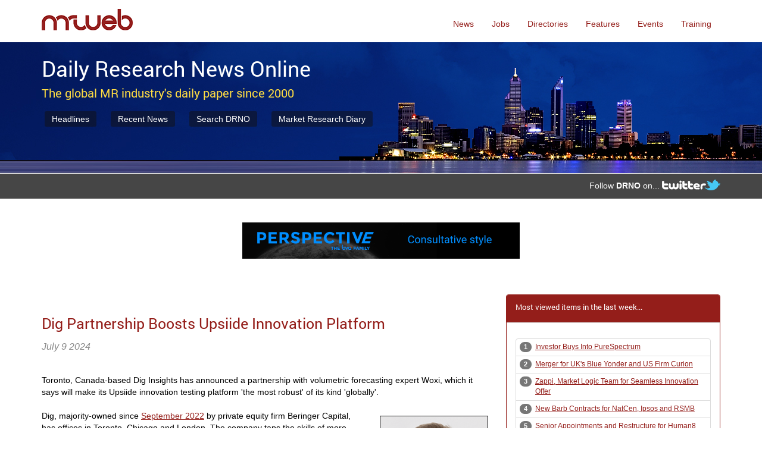

--- FILE ---
content_type: text/html
request_url: https://www.mrweb.com/drno/news36938.htm
body_size: 5662
content:

<!DOCTYPE html>
<html lang="en">
<head>
	<meta charset="utf-8">
	<meta http-equiv="X-UA-Compatible" content="IE=edge">
	<meta name="viewport" content="width=device-width, initial-scale=1">
	<!-- Local bootstrap CSS & JS -->
	<link rel="stylesheet" media="screen" href="https://www.mrweb.com/drno/css/bootstrap.min.css">
	<link rel="stylesheet" href="https://www.mrweb.com/drno/css/drno-news-items7.css">

	<script src="https://www.mrweb.com/drno/js/jquery-1.11.3.min.js"></script>
	<script src="https://www.mrweb.com/drno/js/bootstrap.min.js"></script>


	<title>Daily Research News Online no. 36938 - Dig Partnership Boosts Upsiide Innovation Platform</title>
	<!-- HTML5 Shim and Respond.js IE8 support of HTML5 elements and media queries -->
	<!-- WARNING: Respond.js doesn't work if you view the page via file:// -->
	<!--[if lt IE 9]>
		<script src="https://oss.maxcdn.com/libs/html5shiv/3.7.2/html5shiv.min.js"></script>
		<script src="https://oss.maxcdn.com/libs/respond.js/1.4.2/respond.min.js"></script>
	<![endif]-->

<link rel="stylesheet" href="https://www.mrweb.com/drno/css/drno-homepage-12-optim-lt2.css">

</head>
<body>

<nav class="navbar navbar-default">
	<div class="container">
	
	<div class="navbar-header">
		<button type="button" class="navbar-toggle collapsed" data-toggle="collapse" data-target="#collapsemenu" aria-expanded="false">
		<span class="sr-only">Toggle navigation</span>
		<span class="icon-bar"></span>
		<span class="icon-bar"></span>
		<span class="icon-bar"></span>
		</button>
	 <!-- start logo brand -->
		<a href="../" class="navbar-brand"><img src="logo36h.jpg"></a><br><br>
	</div>

	<!-- <p class="navbar-text">Additional branding text...</p>  --><!-- This line can go within navbar-header div if req. makes no difference
 -->


<div class="navbar-collapse collapse" id="collapsemenu">
	
<ul class="nav navbar-nav navbar-right">
	
	<li><a href="../drno">News</a></li>
	<li role="presentation" class="divider visible-xs"></li>
	<li><a href="../jobs">Jobs</a></li>
	<li role="presentation" class="divider visible-xs"></li>
	<li><a href="../agencies">Directories</a></li>
	<li role="presentation" class="divider visible-xs"></li>
	<li><a href="../mrt">Features</a></li>
	<li role="presentation" class="divider visible-xs"></li>
	<li><a href="../diary">Events</a></li>
	<li role="presentation" class="divider visible-xs"></li>
	<li><a href="../diary/training.htm">Training</a></li>
	<li role="presentation" class="divider visible-xs"></li>
	
</ul>


</div>

</div>
	

</nav>


<!-- News Header Starts -->




<section class="news-hdr-main">


<div class="container">
<div class="row">
 <div class="col-xs-12">


  <h2>Daily Research News Online</h2>
<h3 class="online-paper">The global MR industry's daily paper since 2000</h3>






<div class="row">
<div class="col-xs-12 news-sub-hdr">


 <p><ul class="list-inline hidden-xs jobs-hdr-link-row1">
    <li><a href="../drno" class="btn btn-news-hdr-links">Headlines</a></li>
    <li><a href="../cgi-bin/artsrch2-new.cgi?datSought=last3&codeSought=Any&whichSrch=unframed" class="btn btn-news-hdr-links">Recent News</a></li>
    <li><a href="srchdrno2.htm" class="btn btn-news-hdr-links">Search DRNO</a></li>
    <li><a href="../diary" class="btn btn-news-hdr-links">Market Research Diary</a></li>
   </ul>
 </p>




</div>
</div>
</div>
</div>
</div>
</section>



<section class="news-hdr-main-lower">


<div class="container">
<div class="row">
 <div class="col-xs-12">
  <div class="twitter-block">Follow <span style="font-weight: bold;">DRNO</span> on...


<a href="https://www.twitter.com/mrwebnews"><img src="img/twitter-png24-hdr2.png" alt="Follow DRNO on... Twitter" title="Follow DRNO on... Twitter" class="twitter" border="0"></a>



  </div>
 </div>
</div>
</div>





</section>


<!-- News Header Ends -->
 
 

<!-- <div class="section">
 
<div class="container">
 <div class="row">
  <div class="col-xs-12">
 
</div>
 </div>
</div>
</div>  -->
 

<!-- news article content starts -->

<section class="newone">
<div class="container">

<div class="row news-item-advr-banner">
	<div class="hidden-xs col-md-10 col-md-offset-1">
		<div style="max-width: 466px; margin-left: auto; margin-right: auto;"><a href="../cgi-bin/banprocr.cgi?bNum=93drnoart"><img src="../banners/perspec-jun24-466.gif" alt="PerspectiveMR - Data delivered your way... to fuel your vision - UK or Internationally" class="center-block"></a></div></div>
<div class="visible-xs hidden-sm"><div style="max-width: 300px; margin-left: auto; margin-right: auto;"><a href="../cgi-bin/banprocr.cgi?bNum=93drnoart"><img src="../banners/perspec-jun24-466-mobile.gif" alt="PerspectiveMR - Data delivered your way... to fuel your vision - UK or Internationally" class="center-block"></a></div></div>

</div>


<div class="row">

<div class="col-xs-12 col-md-8 col-lg-8">

<h2>Dig Partnership Boosts Upsiide Innovation Platform</h2>

<div class="posteddate"><em>July 9 2024</em></div>


<p class="top">

Toronto, Canada-based Dig Insights has announced a partnership with volumetric forecasting expert Woxi, which it says will make its Upsiide innovation testing platform 'the most robust' of its kind 'globally'.<br><br><! pod><! pod><img src="../drnoimg/drn36938.jpg" hspace="0" vspace="0" alt="Paul Gaudette" align="right" wrapper class="news-img">Dig, majority-owned since <a href="https://www.mrweb.com/drno/news33855.htm">September 2022</a> by private equity firm Beringer Capital, has offices in Toronto, Chicago and London. The company taps the skills of more than 250 people including strategists, researchers and data scientists, for a client base including firms in CPG, QSR, retail, technology, financial services and telecoms.
<BR>
<BR>Upsiide is an AI-assisted innovation insights platform, which includes a feature called <a href="https://www.mrweb.com/drno/news31692.htm">Idea Split</a>, comparing ideas against specific business metrics; and an incidence rate (IR) tool called <a href="https://www.mrweb.com/drno/news31286.htm">Audience Marketplace</a>. It already provider users with 'share-of-choice' data to help them understand source of volume, cannibalization and incrementality. Woxi's technology will take category sales data and build a regression model that factors in distribution and marketing spend, allowing client companies to model out the most profitable next steps in regards to product innovation.
<BR>
<BR>Dig CEO and co-founder Paul Gaudette (pictured) comments: 'Partnering with Woxi aligns perfectly with our mission to provide the most comprehensive and effective tools for innovation testing. The combination of Upsiide's predictive analytics and Woxi's volumetric forecasting will enable our clients to make even more informed decisions and drive successful innovations'. Woxi's co-founder and CEO Chris Adrien says concepts tested on the Upsiide platform can now seamlessly flow into his firm's 'proven, sales-focused predictive analytics framework', for a truly frictionless client experience. He adds: 'Woxi's modern forecasting models meet clients where they are, from size of prize forecasts, useful during 'where to play' discussions, to ballpark forecasts of early potential, all the way to highly-detailed pre-launch forecasts. With each new innovation insight, our clients can instantaneously understand an initiative's real-world sales potential'.
<BR>
<BR>Web sites are at <a href="https://www.diginsights.com">www.diginsights.com</A> and <a href="https://www.woxi.io">www.woxi.io</A> .
<br><br>
<p>
<font size="1">All articles 2006-23 written and edited by Mel Crowther and/or Nick Thomas, 2024- by Nick Thomas, unless otherwise stated.</font>
</p>




<section class="article-additional-links">
	
<div class="row">
	<div class="col-xs-12">
	

<p>
<span class="glyphicon glyphicon-plus"></span> <a href="../newsreg">Register (free)</a> for Daily Research News
</p>


<p class="top">
<span class="glyphicon glyphicon-print"></span> <a href="printable/pn36938.htm">Simple printable version of this article</a>
</p>

<p>
<span class="glyphicon glyphicon-envelope"></span> <a href="mailto:?subject=Daily Research News / Dig Partnership Boosts Upsiide Innovation Platform&body=I thought you might be interested in this item from Daily Research News online:%0D%0A%0D%0Ahttps://www.mrweb.com/drno/news36938.htm%0D%0A%0D%0A(published July 9 2024)%0D%0A%0D%0A">Email this article to a friend</a>
</p>


</div>
</div>

</section>

</div>

<div class="col-xs-12 col-md-4 col-lg-4">
<div class="row rhs-contents">



<div class="panel panel-default pnl-mv">
<div class="panel-heading  most-viewed"><h3>Most viewed items in the last week...</h3></div>
	<div class="panel-body panel-body-mv">
<ul class="list-group most-viewed-arts">
<li class="list-group-item mv-list-articles"><span class="badge">1</span><div class="article-link"><a href="news39251.htm">Investor Buys Into PureSpectrum</a></div></li>
<li class="list-group-item mv-list-articles"><span class="badge">2</span><div class="article-link"><a href="news39270.htm">Merger for UK's Blue Yonder and US Firm Curion</a></div></li>
<li class="list-group-item mv-list-articles"><span class="badge">3</span><div class="article-link"><a href="news39262.htm">Zappi, Market Logic Team for Seamless Innovation Offer</a></div></li>
<li class="list-group-item mv-list-articles"><span class="badge">4</span><div class="article-link"><a href="news39269.htm">New Barb Contracts for NatCen, Ipsos and RSMB</a></div></li>
<li class="list-group-item mv-list-articles"><span class="badge">5</span><div class="article-link"><a href="news39276.htm">Senior Appointments and Restructure for Human8</a></div></li>
<li class="list-group-item mv-list-articles"><span class="badge">6</span><div class="article-link"><a href="news39263.htm">Massive In-Store Data Launch for Walmart Mexico</a></div></li>

</ul>
</div>
<div class="panel-footer mostviewed-footer">Each ( * ) indicates &gt; 1,000 views.<img src="https://www.mrweb.com/cgi-bin/artviewd.cgi?artNum=36938" width="1" height="1">
</div>
</div>


  <div class="col-xs-12 regional-tabs">
 
  <div id="innerwrapper" class="center-block">
 
 
 
<span class="label label-default">Select a region below...</span>
 
    <ul class="nav nav-tabs nav-justified">
      <li class="active"><a href="#tab1">UK</a></li>
      <li><a href="#tab2">USA</a></li>
      <li><a href="#tab3">Asia</a></li>
      <li><a href="#tab4">Australia</a></li>
    </ul>
 
    <div class="tab-content">
      <div id="tab1" class="content-pane is-active">
 
<div class="media media-regions">
<div class="media-body md-regions-right">
View all recent news<br /> for <a href="https://www.mrweb.com/cgi-bin/artsrch2-new.cgi?regSought=1&codeSought=Any&secSought=Any&datSought=last12&keywdSought=&titleSought=&whichSrch=unframed&searchTitle=News+By+World+Region:+UK">UK</a>
</div>
<div class="media-right"><img src="img/region-uk203b.jpg" alt="UK" title="UK" class="img-for-media">
</div>
</div>
 

</div>
        
 

      <div id="tab2" class="content-pane">
 
<div class="media media-regions">
<div class="media-left"><img src="img/region-usa203b.jpg" alt="USA" title="USA" class="img-for-media">
</div>
<div class="media-body md-regions-left">
View all recent news<br /> for  <a href="https://www.mrweb.com/cgi-bin/artsrch2-new.cgi?regSought=4&codeSought=Any&secSought=Any&datSought=last12&keywdSought=&titleSought=&whichSrch=unframed&searchTitle=News+By+World+Region:+USA+/+Canada">USA</a>
 
</div>
 
</div>
 

      </div>
 

      <div id="tab3" class="content-pane">
 
<div class="media media-regions">
<div class="media-body md-regions-right">
View all recent news<br /> for <a href="https://www.mrweb.com/cgi-bin/artsrch2-new.cgi?regSought=5&codeSought=Any&secSought=Any&datSought=last12&keywdSought=&titleSought=&whichSrch=unframed&searchTitle=News+By+World+Region:+SE+Asia+and+China">Asia</a>
</div>
<div class="media-right"><img src="img/region-asia203b.jpg" alt="Asia" title="Asia" class="img-for-media">
</div>
</div>
 

      </div>
 

      <div id="tab4" class="content-pane">
 
<div class="media media-regions">
<div class="media-left"><img src="img/region-aus203b.jpg" alt="Australia" title="Australia" class="img-for-media">
</div>
<div class="media-body md-regions-left">
View all recent news<br /> for <a href="https://www.mrweb.com/cgi-bin/artsrch2-new.cgi?regSought=9&codeSought=Any&secSought=Any&datSought=last12&keywdSought=&titleSought=&whichSrch=unframed&searchTitle=News+By+World+Region:+Australia+/+NZ">Australia</a>
</div>
 
</div>
      </div>
 

    </div>
 
    </div>
    </div>


<div class="col-xs-12 news-sect-regnews-eml">

<div class="panel-regnews-eml"><span class="glyphicon glyphicon-envelope reg-news-emails"></span> <p>REGISTER FOR NEWS EMAILS</p>
<p>To receive (free) news headlines by email, please <a href="https://www.mrweb.com/newsreg/index.htm">register online</a></p>

</div>


</div>
</div>
</div>

		</div>
</div>
</section>

<!-- news article content ends -->




<!-- Footer Starts -->

<footer>

<div class="container">

<div class="row">

<div class="col-md-4 footerleft">


<h4>MrWeb</h4>

<p class="footer-mrio">The Market Research Industry Online</p>


<p><h4 class="footer-contact">Contact Us</h4></p>


<p><span class="glyphicon glyphicon-earphone"></span> Phone: +44 (0)20 7515 6040</p>

<p><span class="glyphicon glyphicon-envelope"></span> Email: <a href="mailto:hello@mrweb.com">hello@mrweb.com</a></p>
</div>

<div class="col-md-4 footercenter">

<h4>Daily Research News Online</h4>
<p class="footer-global-mr">The global MR industry's daily paper since 2000</p>

<ul class="list-inline jobs-footer-link-row2">
			<li><a href="../drno">Headlines</a></li>
			<li><a href="../cgi-bin/artsrch2-new.cgi?datSought=last3&codeSought=Any&whichSrch=unframed">Recent News</a></li>
			<li><a href="srchdrno2.htm">Search DRNO</a></li>
			<li><a href="../diary">Research Diary</a></li>

		</ul>

<p><ul class="list-inline jobs-footer-link-row3">
			<li>All editorial enquiries to: <br /> <a href="mailto:editor@mrweb.com">editor@mrweb.com</a></li>
			

		</ul></p>


</div>

<div class="col-md-4 footerright">


<h4>We welcome suggestions and comments <br class="visible-xs" /> and you won't get an automated reply!</h4>

<h3>+44 (0)20 7515 6040</h3>

<p class="follow-us">Follow DRNO on...</p>
<a href="https://www.twitter.com/mrwebnews"><img src="../img/twitter-png24-footer.png" alt="Twitter Logo" class="Twitter Logo" border="0"></a>

</div>

</div>

</div>
</footer>

<!-- Footer Ends -->

<!-- Copyright Starts -->

<div class="copyright">
<div class="container">

<div class="row">
<div class="col-md-3">
<p>&copy; 2000-2025 - All Rights MrWeb Ltd.</p> <a href="#" class="scrollToTop"><span class="glyphicon glyphicon-menu-up"></span></a>
</div>

<div class="hidden-xs hidden-sm col-md-9">
<ul class="bottom_ul">

<li><a href="../">www.mrweb.com</a></li>
<li><a href="../about.htm">About us</a></li>
<li><a href="../contact.htm">Contact us</a></li>

</ul>

</div>

</div>
</div>
</div>

<!-- Copyright Ends -->



<script>
$(document).ready(function(){
    $('[data-toggle="tooltip"]').tooltip();
});
</script>

<script type="text/javascript">
$(document).ready(function(){
    $('[data-toggle="popover"]').popover({
        placement : 'top',
        trigger : 'hover'
    });
});
</script>




<script type="text/javascript">
	
'use strict';

const Tabs = {
  init() {
    let promise = $.Deferred();
    this.$tabs = $('ul.nav-tabs');
    this.checkHash();
    this.bindEvents();
    this.onLoad();
    return promise;
  },

  checkHash() {
    if (window.location.hash) {
      this.toggleTab(window.location.hash);
    }
  },

  toggleTab(tab) {
    // targets
    var $paneToHide = $(tab).closest('.container').find('div.content-pane').filter('.is-active'),
      $paneToShow = $(tab),
      $tab = this.$tabs.find('a[href="' + tab + '"]');

    // toggle active tab
    $tab.closest('li').addClass('active').siblings('li').removeClass('active');

    // toggle active tab content
    $paneToHide.removeClass('is-active').addClass('is-animating is-exiting');
    $paneToShow.addClass('is-animating is-active');
  },

  showContent(tab) {

  },

  animationEnd(e) {
    $(e.target).removeClass('is-animating is-exiting');
  },

  tabClicked(e) {
    e.preventDefault();
    this.toggleTab(e.target.hash);
  },

  bindEvents() {
    // show/hide the tab content when clicking the tab button
    this.$tabs.on('click', 'a', this.tabClicked.bind(this));

    // handle animation end
    $('div.content-pane').on('transitionend webkitTransitionEnd', this.animationEnd.bind(this));
  },
  
  onLoad() {
    $(window).load(function() {
      $('div.content-pane').removeClass('is-animating is-exiting');
    });
  }
}

Tabs.init();

</script>


<script type="text/javascript">
$(document).ready(function(){
	
	//Check to see if the window is top if not then display button
	$(window).scroll(function(){
		if ($(this).scrollTop() > 600) {
			$('.scrollToTop').fadeIn();
		} else {
			$('.scrollToTop').fadeOut();
		}
	});
	
	//Click event to scroll to top
	$('.scrollToTop').click(function(){
		$('html, body').animate({scrollTop : 0},800);
		return false;
	});
	
});

</script>

 		
</body>
</html>


--- FILE ---
content_type: text/css
request_url: https://www.mrweb.com/drno/css/drno-news-items7.css
body_size: 6376
content:


body {
	background-color: #ffffff; font-family: 'Open Sans', sans-serif; overflow-x: hidden; 
}




@font-face {
    font-family: 'robotoregular';
	src: url('../fonts/Roboto-Regular.ttf') format('truetype');
    font-weight: bold;
    font-style: normal;

}


a:hover {
	transition: all 0.5s ease;
}



/*Navigation Starts Here*/



.navbar-default {
	border-radius: 0; border: none; background-color: #ffffff; margin-bottom: 1px;
}

.navbar-brand {
	padding-top: 10px; font-size: 20px;
}

.navbar-nav.navbar-right li.active a {
	color: #ffffff;
	background-color: #7a7a7a;
}

.navbar-nav.navbar-right li.active a:hover {
	color: #ffffff;
	background-color: #7a7a7a;
}

.navbar-nav.navbar-right li a {
	padding-top: 30px; padding-bottom: 20px; color: #941e1a; background-color: #ffffff;
			-ms-transition: background 0.3s linear 0s, color 0.3s linear 0s;
	      -o-transition: background 0.3s linear 0s, color 0.3s linear 0s;
	         transition: background 0.3s linear 0s, color 0.3s linear 0s; 
}

.navbar-nav.navbar-right li a:hover {
	padding-top: 30px; padding-bottom: 20px; color: #941e1a; background-color: #efefef;
}



.navbar-nav.navbar-right ul.dropdown-menu li a {  padding-top: 5px; padding-bottom: 5px; margin-top: 0; 
 box-shadow: none; border: none; 

 }

.divider { height: 1px; width: 100%; display: block; /* for use on default inline elements like span */
  margin: 0; overflow: hidden; background-color: #9a9a9a;
}

 
/*Navigation Ends Here*/




/* Main Jobs Header Starts */

section.news-hdr-main {
	 height: 180px; padding-top: 20px; padding-bottom: 20px; margin-top: 20px; background-color: #3b282a; 
}


section.news-hdr-main .row {
	margin-top: 5px; margin-right: -15px;
    margin-left: -15px
}



section.news-hdr-main h2 {
font-family: robotoregular; color: #fff; font-size: 30px; margin-top: 15px; margin-bottom: 15px; padding: 0;
}


section.news-hdr-main .news-sub-hdr {
	font-size: 15px; color: #FFF; 
-moz-border-radius-topleft: 10px;
-moz-border-radius-topright:10px;
-moz-border-radius-bottomleft:10px;
-moz-border-radius-bottomright:10px;
-webkit-border-top-left-radius:10px;
-webkit-border-top-right-radius:10px;
-webkit-border-bottom-left-radius:10px;
-webkit-border-bottom-right-radius:10px;
border-top-left-radius:10px;
border-top-right-radius:10px;
border-bottom-left-radius:10px;
border-bottom-right-radius:10px;
}

ul.jobs-hdr-link-row1 {
	margin-top: 0; margin-bottom: 0; padding: 0;
}


ul.jobs-hdr-link-row1 .btn {
	border-radius: 3px; padding: 3px 12px 3px 12px; font-size: 15px;
}


.btn-news-hdr-links {
	background-color: rgba(18, 16, 16, 0.5); border-color: rgba(18, 16, 16, 0.5); 
}



ul.jobs-hdr-link-row1 li a.btn:link { color: #ffd92a; text-decoration: none; }

ul.jobs-hdr-link-row1 li a.btn:visited { color: #ffd92a; text-decoration: none; }

ul.jobs-hdr-link-row1 li a.btn:hover { color: #fff; text-decoration: none; }



ul.jobs-hdr-link-row1 li {
	list-style-type: none; padding-left: 5px; margin-right: 15px;
}

ul.jobs-hdr-link-row1 li:last-child {
	list-style-type: none; margin-right: 0;
}


ul.jobs-hdr-link-row2 {
	font-size: 14px; margin-top: -2px; padding: 0; 
}

ul.jobs-hdr-link-row2 li a:link { color: #fff; text-decoration: underline; }

ul.jobs-hdr-link-row2 li a:visited { color: #fff; text-decoration: underline; }

ul.jobs-hdr-link-row2 li a:hover { color: #ffd92a; text-decoration: none; }



ul.jobs-hdr-link-row2 li {
	list-style-type: none; padding-left: 5px; margin-right: 15px;
}

ul.jobs-hdr-link-row2 li:last-child {
	list-style-type: none; margin-right: 0;
}




/* Main Jobs Header Ends */



section.news-hdr-main-lower {
	background-color: #cdcdcd; height: 20px; margin-bottom: 40px; 
} 




/*Job Spec Content Starts*/

section.newone {
	margin-top: 5px; margin-bottom: 60px; padding: 40px; background-color: #fff; height: auto; color: #000; 
}


section.newone .news-item-advr-banner {
	margin-bottom: 60px;
}





section.newone h2 {
	font-family: robotoregular; font-size: 25px; color: #941e1a; margin: 25px 0 60px 0; padding: 0;
}


section.newone .posteddate  {
	font-weight: normal; font-size: 16px; color: #888;
}




section.newone a:link { color: #941e1a; text-decoration: underline; }

section.newone a:visited { color: #941e1a; text-decoration: underline; }

section.newone a:hover { color: #039; text-decoration: none; }


section.newone .news-img {
float: right; margin: 10px 0 25px 45px; border: 1px solid #000;
}


section.newone .nws-item-image {
	border: 1px solid #000; 
}


span.wrap {
	display: block; margin-top: 5px;
}

span.wrap-sal {
	display: block; margin-top: 10px; color: #777;
}



span.badge.arts-found {
	font-size: 15px; color: #FFF; font-weight: normal; padding: 1px 10px 2px 10px; background-color: #039; -webkit-border-radius: 3px;
	        border-radius: 3px;

}

p.intro-srchres {
	font-size: 16px; margin: 30px 0 70px 0;
}

h4.srchres-arthdrs {
	margin: 35px 0 0 0; padding: 0; font-size: 16px;
}


section.newone .srchres-artdate  {
	font-weight: normal; font-size: 14px; color: #888; margin-bottom: 5px;
}

.artsfound-num {
	margin: 65px 0 40px 0; font-size: 15px;
}






section.newone h3 {
	font-family: robotoregular; font-size: 20px; color: #555; margin: 30px 0 0 0; padding: 0 0 5px 0; border-bottom: 1px solid #555; display: inline-block;
}

img.advr-logo {
	margin-bottom: 30px;
}



section.newone ul {
	margin: 20px 0 25px 0;
}

.custom-bullet li {
    margin-left: 30px; display: block;
}

.custom-bullet li:before
{
    /*Using a Bootstrap glyphicon as the bullet point*/
    content: "\e080";
    font-family: 'Glyphicons Halflings';
    font-size: 9px;
    float: left;
    margin-top: 4px;
    margin-left: -17px;
    color: #941e1a;
}


.selected-vacs {
	margin-top: 45px; border-top: 1px solid #cdcdcd;
}

.selected-vacs h4 {
	font-family: robotoregular; font-size: 22px; color: #941e1a; font-weight: normal; margin: 20px 0 0 0; padding: 0;
}

h4 span.badge {
	font-size: 20px; background-color: #337ab7; color: #FFF; padding-top: 0; padding-right: 6px; border-bottom: #000; padding-left: 6px;
}

ul.pager-left {
/*	float: left; */ text-align: left; 
}

ul.pager-left li {
	margin-right: 13px; 
}

ul.pager-left li a {
font-size: 13px;
}



/*Appointments*/



select.select.form-control.sel-co {
	-webkit-border-radius: 0;
	        border-radius: 0;
}


.panel.pnl-sub-arts .panel-body {
	padding: 10px 15px 15px 15px;
}



.row.people-news-intro {
	margin-top: 45px;
}


.lead-intro-inner {

padding-top: 40px;
}



.handshake {
margin: 25px 0 30px 0;
}


label.control-label.view-apps-for {
	font-size: 16px; font-weight: normal; color: #941e1a;
}


.panel.panel-default.pnl-sub-arts {
 background-color: #666; color: #fff; -webkit-border-radius: 0;
	        border-radius: 0; border-color: none; font-size: 13px;
}


.panel.panel-default.pnl-sub-arts h4.sub-arts-header {
color: #fff; font-weight: normal; font-size: 15px; margin: 0 0 10px 0; padding: 4px; background-color: #444; border-bottom: 1px solid #cdcdcd;

}


.panel.pnl-sub-arts span {
	color: #F1D809;
}


.panel.pnl-sub-arts a:link { color: #fff; text-decoration: underline; }

.panel.pnl-sub-arts a:visited { color: #fff; text-decoration: underline; }

.panel.pnl-sub-arts a:hover { color: #fff; text-decoration: none; }




.send-news-item {
	float: right; margin-top: 12px;
}


.send-news-item a:link { color: #fff; text-decoration: none !important; }

.send-news-item a:visited { color: #fff; text-decoration: none !important; }

.send-news-item a:hover { color: #fff; text-decoration: none !important; }







.row.people-news-results-section {
	margin-top: 25px;
}






.count-wrapper {
	margin: 40px 0 85px 0; font-size: 16px; font-weight: bold; color: #941e1a; border-top: 1px dashed #777;
}


span.badge.arts-found-total {
	background-color: #039; color: #FFF; font-size: 16px; margin-right: 6px; padding: 4px 5px 3px 5px; -webkit-border-radius: 4px;
	        border-radius: 4px; 
}


ul.found-arts li {
padding: 0; vertical-align: middle;
}



/*Appointments End*/




section.article-additional-links {
	margin-top: 30px; margin-bottom: 50px; border-top: dashed 1px #cdcdcd; border-bottom: solid 1px #cdcdcd; padding-top: 30px; padding-bottom: 30px;
}


section.article-additional-links .glyphicon {
	color: #888; margin-right: 10px;
}


section.article-additional-links a:link { color: #941e1a; text-decoration: none; }

section.article-additional-links a:visited { color: #941e1a; text-decoration: none; }

section.article-additional-links a:hover { color: #039; text-decoration: underline; }





/*DRNO Search Form Starts Here*/


.grad
 
 {
	background: -webkit-gradient(linear, left top, left 25, from(#FFFFFF), color-stop(4%, #e1eef7), to(#FFFFFF)); 
    background: -moz-linear-gradient(top, #FFFFFF, #e1eef7 1px, #FFFFFF 25px); 
    box-shadow: rgba(0,0,0, 0.1) 0px 0px 8px; 
    -moz-box-shadow: rgba(0,0,0, 0.1) 0px 0px 8px; 
    -webkit-box-shadow: rgba(0,0,0, 0.1) 0px 0px 8px; 
}


#searchdrno-grouped1 {
	border-bottom: 1px dashed #cdcdcd; padding-bottom: 25px; margin-bottom: 30px;
}


p.drnosrch-intropara {
	font-size: 16px; 
}

p.search-opt {
	margin-bottom: 45px;
}





#searchdrno-grouped1 span.label {
	font-size: 20px; padding: 2px 10px 2px 10px; margin-right: 8px;background-color: #941e1a;
}


#searchdrno-grouped1 h3 {
	font-family: robotoregular;  font-size: 22px; font-weight: bold; color: #941e1a; margin: 30px 0 30px 0; padding: 0; display: inline-block; border: none;
}

.fulltext-intro {
	margin: 0 0 40px 0; width: 60%; background-color: #f1f1f1; padding: 10px; border-radius: 6px; 
}

#searchdrno-grouped1 .fulltext-intro span {
	font-size: 18px; color: #941e1a; display: block; margin-right: auto; margin-left: auto; padding: 8px 0 0 0; text-align: center;
}


.form-group label {
	color: #777; font-size: 17px; font-weight: normal;
}


#searchdrno-grouped2 span.label {
	font-size: 20px; padding: 2px 10px 2px 10px; margin-right: 8px;background-color: #941e1a;
}

#searchdrno-grouped2 h3 {
	font-family: robotoregular;  font-size: 22px; font-weight: bold; color: #941e1a; margin: 45px 0 35px 0; padding: 0; display: inline-block; border: none;
}

#searchdrno-grouped2 h4 {
	font-size: 16px; font-weight: bold; color: #454545; margin: 45px 0 35px 0; padding: 0;
}


#searchdrno-grouped1 .form-group.match {
	width: 55%;
}


.form-group.fg-keyword {
	margin-bottom: 2px;
}


#searchdrno-grouped2 .keyword-info {
	margin: 3px 0 20px 0; width: 60%; background-color: #eee; padding: 5px 10px 10px 10px; border-radius: 6px;
}

#searchdrno-grouped2 .keyword-info span {
	font-size: 18px; color: #941e1a; display: block; margin-right: auto; margin-left: auto; padding: 0 0 8px 0; text-align: center;
}


.form-group.match {
	width: 30%;
}


.drnosrch-regfree {
	margin: 55px 0 0 0;
}

.drnosrch-regfree a:link { color: #941e1a; text-decoration: underline; }

.drnosrch-regfree a:visited { color: #941e1a; text-decoration: underline; }

.drnosrch-regfree a:hover { color: #039; text-decoration: none; }


/*DRNO Search Form Ends Here*/






/*Ipsos Tables Format Starts*/

table.ipsos-table-arts.table-hover>tbody>tr:hover {
    background-color: #dfdfdf;
}

table.ipsos-table-arts thead {
border-top: 1px solid #000; border-right: 1px solid #000; border-left: 1px solid #000; background-color: #ffcc00; 
}


table.ipsos-table-arts  thead th {
border: none; text-align: center; font-size: 15px; color: #000; font-weight: normal; 
}

table.ipsos-table-arts  thead th:first-child {
	text-align: left; width: 35%;
}

table.ipsos-table-arts  tbody {
border: 1px solid #000;
}

table.ipsos-table-arts tbody td {
	padding: 8px 8px 8px 8px; border: 1px solid #000; text-align: center; font-size: 14px;
}

table.ipsos-table-arts tbody td:first-child {
	background-color: #dddddd; text-align: left;
}

/*Ipsos Tables Format Ends*/





















.row .rhs-contents {
	margin-left: 0; margin-right: 0;
}


/*Most Viewed Items Start Here*/



.panel.pnl-mv {
	border: 1px solid #941e1a; 
}

.panel-heading.most-viewed {
	background-color: #941e1a; padding: 10px 15px 14px 15px;  
}

.panel-heading.most-viewed h3 {
	font-size: 13px; font-weight: normal; color: #FFF; margin: 0; border: none;
}

.panel-body.panel-body-mv {
padding: 6px 15px 8px 15px;	
}


ul.most-viewed-arts {
	font-size: 12px; margin-bottom: 10px;
}


.list-group-item.mv-list-articles {
    padding: 5px 6px 6px 6px; 
}


.list-group-item.mv-list-articles > .badge {
    float: left; margin-right: 6px; font-size: 11px; display: block;
}


.list-group-item.mv-list-articles .article-link {
	display: table-cell;
}


.panel-footer.mostviewed-footer {
	font-size: 12px; color: #941e1a;
}







/*Most Viewed Items Ends Here*/




/*Select Region Tabs Start Here*/




.col-xs-12 .regional-tabs {
	padding-right: 0; padding-left: 0; 
}


#innerwrapper {
  width: auto; border: 1px solid #ddd; padding: 5px; 
}





#innerwrapper .nav {
	margin-bottom: 0;
}


#innerwrapper .nav-justified > li a {
	padding: 4px;
}



.label-default {
  font-size: 14px; color: #FFF; background-color: #941e1a; font-weight: normal; -webkit-border-radius: 5px;
          border-radius: 5px; margin-top: 14px; margin-bottom: 7px; display: inline-block;
}

.tab-content {
  position: relative;
  overflow: hidden;
}

.tab-content.is-animating {
  position: absolute;
  top: 0;
  left: 15px;
  right: 15px;
  width: auto;
}

.content-pane {
  font-size: 12px;
  position: absolute;
  top: 5px;
  left: 0;
  right: 0;
  margin: 0;
  width: 100%;
  padding: 20px 15px;
  background-color: #ededed;
  opacity: 0;
  -webkit-transform: translateX(100%);
          transform: translateX(100%);
}
.content-pane.is-active {
  position: relative;
  opacity: 1;
  -webkit-transform: translateX(0%);
          transform: translateX(0%);
}
.content-pane.is-exiting {
  opacity: 0;
  -webkit-transform: translateX(-100%);
          transform: translateX(-100%);
}
.content-pane.is-animating {
  -webkit-transition: opacity 500ms ease-out, -webkit-transform 500ms ease-out;
  transition: opacity 500ms ease-out, -webkit-transform 500ms ease-out;
  transition: opacity 500ms ease-out, transform 500ms ease-out;
  transition: opacity 500ms ease-out, transform 500ms ease-out, -webkit-transform 500ms ease-out;
}

.md-regions-right {
	text-align: right; padding-right: 8px; font-size: 14px;
}


.md-regions-left {
	text-align: left; padding-right: 8px; fs14
}


.img-for-media {
	max-width: 140px; border: 1px solid #000;
}



/*Select Region Tabs End Here*/









.news-sect-regnews-eml {
	height: auto; margin-top: 20px; padding: 0;
}

span.reg-news-emails {
	display: block; text-align: center; font-size: 28px; color: #941e1a; margin-bottom: 5px;
}



.panel-regnews-eml {
	color: #039; font-size: 14px; font-family: robotoregular; text-align: center;
    background-color: #ededed; border-radius: 5px; margin-bottom: 20px; padding: 15px 15px 20px 15px;
}

.panel-regnews-eml a:link { color: #039; text-decoration: underline; }

.panel-regnews-eml a:visited { color: #039; text-decoration: none; }

.panel-regnews-eml a:hover { color: #fff; text-decoration: none; }



.panel-similarjobs {
	color: #039; font-size: 18px; font-family: robotoregular; text-align: center;
    background-color: #eee; border-radius: 5px; margin-bottom: 20px; padding: 15px 15px 25px 15px;
}

.panel-similarjobs a:link { color: #039; text-decoration: underline; }

.panel-similarjobs a:visited { color: #039; text-decoration: none; }

.panel-similarjobs a:hover { color: #fff; text-decoration: none; }



.panel-jobs-by-advr {
	color: #039; font-size: 18px; font-family: robotoregular; text-align: center;
    background-color: #eee; border-radius: 5px; margin-bottom: 20px; padding: 15px 15px 25px 15px;
}

.panel-jobs-by-advr a:link { color: #039; text-decoration: underline; }

.panel-jobs-by-advr a:visited { color: #039; text-decoration: none; }

.panel-jobs-by-advr a:hover { color: #fff; text-decoration: none; }




.add-to-planner {
	color: #039; font-size: 18px; font-family: robotoregular; text-align: center;
    background-color: #eee; border-radius: 5px; margin-bottom: 20px; padding: 15px 15px 25px 15px;

}

.add-to-planner a:link { color: #039; text-decoration: underline; }

.add-to-planner a:visited { color: #039; text-decoration: none; }

.add-to-planner a:hover { color: #fff; text-decoration: none; }





.panel-go-jobs-search {
	color: #039; font-size: 18px; font-family: robotoregular; text-align: center;
    background-color: #e7e6fc; border-radius: 5px; margin-bottom: 20px; padding: 15px 15px 25px 15px;
}

.panel-go-jobs-search a:link { color: #039; text-decoration: underline; }

.panel-go-jobs-search a:visited { color: #039; text-decoration: none; }

.panel-go-jobs-search a:hover { color: #fff; text-decoration: none; }





/*Job Spec Content Ends*/


/*Footer Starts*/


footer { background-color: #454545; min-height: 350px; margin-top: 80px; }

.footerleft { margin-top: 50px; padding: 0 15px 0 15px; }

.footerleft h4 {
	font-family: robotoregular; font-size: 22px; color: #FFF; font-weight: bold;
}

p.footer-mrio {
	padding: 5px; background-color: #343434; display: inline-block; 
}

h4.footer-contact {
	font-family: Arial; font-size: 14px; color: #FFF; font-weight: normal; margin-top: 10px;
}

.footerleft p { color: #fff; font-size: 12px !important; font-family: 'Open Sans', sans-serif; margin-bottom:15px; }

.footerleft p a:link { color: #46c8f5; text-decoration: underline; }

.footerleft p a:visited { color: #46c8f5; text-decoration: none; }

.footerleft p a:hover { color: #fff; text-decoration: none; }


.footercenter { margin-top: 50px; padding: 0 15px 0 15px; }

.footercenter p { color: #fff; font-size: 12px !important; font-family: 'Open Sans', sans-serif; margin-bottom:15px; }

p.footer-global-mr {
	padding: 5px; background-color: #343434; display: inline-block;
}

.footerright { margin-top: 50px; padding: 0 15px 0 15px; }

.footerright p { color: #fff; font-size: 12px !important; font-family: 'Open Sans', sans-serif; margin-bottom:15px; }


.footerright h4 {
	font-size: 15px; font-weight: normal; color: #eee;
}

.footerright h3 {
	font-size: 18px; font-weight: normal; color: #FFF;
}
 
.copyright { height: 80px; background-color: #000000; border-top: 1px solid #bcbcbc; }
 
.copyright p { text-align: left; color: #ffffff; padding: 10px 0; margin-bottom: 0px; }
 

.bottom_ul { list-style-type: none; float: right; margin-bottom: 0; color: #ffffff; }
.bottom_ul li { float: left; line-height: 40px; }
 
.bottom_ul li:after { content:""; color:#fff; margin-right: 8px; margin-left: 8px; }
/*.bottom_ul li:after { content:"/"; color:#fff; margin-right: 8px; margin-left: 8px; }*/
 
.bottom_ul li a { color: #fff;  font-size: 12px; }


/*Footer Ends*/





/*START SCROLL TO TOP*/

.scrollToTop {
	font-size: 18px; font-weight: bold;
	width: 45px; 
	height: 45px;
	padding: 10px 0 4px 0; 
	text-align: center; 
	background-color: rgba(0,0,0,.8);
	color: #fff;
	text-decoration: none;
	position: fixed;
	bottom: 12px;
	right: 10px;
	display: none;

}


.txtbrb {
	border: 1px solid #777;
}


.formwrap20 {
	width: 20%;
}


button.brb-btn {
    color: #fff;
    background-color: #941e1a;
    border: none; }

/*.scrollToTop: hover {
	text-decoration:none;
}
*/

.scrollToTop a:link { color: #fff; text-decoration: none; }

.scrollToTop a:visited { color: #fff; text-decoration: none; }

.scrollToTop a:hover { color: #fff; text-decoration: none; }

/*END SCROLL TO TOP*/









/*MEDIA QUERY START*/





@media only screen and (min-width: 320px) and (max-width: 479px) 

	{ 

body {
	overflow-x: hidden;
}		

.navbar-default {
	border-radius: 0; border: none; background-color: #ffffff; margin-bottom: 1px;
}

.navbar-brand {
	padding-top: 15px; font-size: 16px;
}


.navbar-nav.navbar-right {
	margin-top: 0;
}

.navbar-nav.navbar-right li.active a {
	color: #ffffff;
	background-color: #7a7a7a;
}

.navbar-nav.navbar-right li.active a:hover {
	color: #ffffff;
	background-color: #7a7a7a;
}

.navbar-nav.navbar-right li a {
	padding-top: 10px; padding-bottom: 10px; color: #fff; background-color: #000;
			-ms-transition: background 0.3s linear 0s, color 0.3s linear 0s;
	      -o-transition: background 0.3s linear 0s, color 0.3s linear 0s;
	         transition: background 0.3s linear 0s, color 0.3s linear 0s; 
}

.navbar-nav.navbar-right li a:hover {
	padding-top: 10px; padding-bottom: 10px; color: #fff; background-color: #cdcdcd;
}



.navbar-nav.navbar-right ul.dropdown-menu li a {  padding-top: 5px; padding-bottom: 5px; margin-top: 0; 
 box-shadow: none; border: none; 

 }




section.news-hdr-main {
	 height: 160px; padding-top: 8px; padding-bottom: 25px; margin-top: 0; color: #fff; background-color: #3b282a; background-position: bottom right; background-repeat: no-repeat;
background-image: url("../../img/news-hdr-bg-smxs2.jpg"); 
}



section.news-hdr-main .row {
	margin-right: -15px;
    margin-left: -15px
}

section.news-hdr-main h2 {
font-family: robotoregular; font-size: 22px; margin-bottom: 10px; padding: 0;
}



section.newone {
	font-size: 14px; margin-top: 0; margin-bottom: 60px; padding: 0; background-color: #fff; height: auto; color: #000; 
}



section.newone h2 {
 font-family: robotoregular; font-size: 25px; color: #941e1a; margin: 0 0 15px 0; padding: 0;
}





.handshake img {
	margin: 0 auto;
}

.count-wrapper {
	margin-bottom: 55px;
}



.pnl-sub-arts {
	margin-bottom: 45px;
}



section.newone .posteddate  {
	font-weight: normal; font-size: 15px; color: #888;
}


section.newone .wrapper.news-img {
	width: 100%; height: auto; margin: 10px 0 15px 0; padding: 20px 0 20px 0; background-color: #eee; float: left; 
}


section.newone .nws-item-image {
	display: block; margin-left: auto; margin-right: auto;
}




/* BIT TO ADD - NEWS MOBILE START */


section.newone .news-img {
 float: none; margin: 0 auto 25px auto; border: 1px solid #000; display: block; max-width: 100%;
  }
 
 
 /* BIT TO ADD - NEWS MOBILE END */




section.article-additional-links {
	margin-top: 30px; margin-bottom: 25px; border-top: dashed 1px #cdcdcd; border-bottom: none; padding-bottom: 15px;
}


.label-default {
  font-size: 14px; color: #FFF; background-color: #941e1a; font-weight: normal; -webkit-border-radius: 5px;
          border-radius: 5px; margin-top: 14px; margin-right: auto; margin-bottom: 12px; margin-left: auto; display: block; padding: 15px 0 15px 0;
}


span.wrap {
	display: block; margin-top: 5px;
}

span.wrap-sal {
	display: block; margin-top: 10px; color: #777;
}


p.top {
	margin-top: 25px;
}

span.jobtext-highlight {
	font-weight: bold; color: #941e1a;
}

span.label.article-posted {
	font-size: 14px; color: #FFF; padding: 5px 5px; margin: 5px 0 5px 0;  display: inline-block; border: none; 
}

span.label.job-ref-mw {
	font-size: 12px; color: #FFF; padding: 4px; margin: 5px 0 5px 0; display: inline-block; border: none; 
}

section.newone h3 {
	font-family: robotoregular; font-size: 15px; color: #555; margin: 20px 0 0 0; padding: 0 0 5px 0; border-bottom: 1px solid #555; display: inline-block;
}

img.advr-logo {
	margin-bottom: 30px;
}



section.newone ul {
	margin: 20px 0 25px 0;
}

.custom-bullet li {
    margin-left: 7px; display: block;
}

.custom-bullet li:before
{
    /*Using a Bootstrap glyphicon as the bullet point*/
    content: "\e080";
    font-family: 'Glyphicons Halflings';
    font-size: 9px;
    float: left;
    margin-top: 4px;
    margin-left: -17px;
    color: #941e1a;
}


.selected-vacs {
	margin-top: 25px; 
}

.selected-vacs h4 {
	font-family: robotoregular; font-size: 13px; color: #941e1a; font-weight: normal; margin: 20px 0 0 0; padding: 0;
}

h4 span.badge {
	font-size: 13px; background-color: #337ab7; color: #FFF; padding-top: 3px; padding-right: 6px; border-bottom: #000; padding-left: 6px;
}

ul.pager-left {
	/*float: left; */ text-align: center;
}

ul.pager-left li {
	margin-right: 8px; font-size: 12px;
}


ul.pager-left li a {
font-size: 12px;
}


.news-sect-regnews-eml {
height: auto; margin-top: 20px;
}

span.reg-news-emails {
	display: block; text-align: center; font-size: 25px; color: #941e1a;
}


.panel-regnews-eml {
	color: #039; font-size: 14px; font-family: robotoregular; text-align: center;
    background-color: #ededed; border-radius: 5px; margin-bottom: 10px; padding: 15px 15px 20px 15px;
}

.panel-regnews-eml a:link { color: #039; text-decoration: underline; }

.panel-regnews-eml a:visited { color: #039; text-decoration: none; }

.panel-regnews-eml a:hover { color: #fff; text-decoration: none; }



.panel-similarjobs {
	color: #039; font-size: 15px; font-family: robotoregular; text-align: center;
    background-color: #eee; border-radius: 5px; margin-bottom: 10px; padding: 15px 15px 25px 15px;
}

.panel-similarjobs a:link { color: #039; text-decoration: underline; }

.panel-similarjobs a:visited { color: #039; text-decoration: none; }

.panel-similarjobs a:hover { color: #fff; text-decoration: none; }



.panel-jobs-by-advr {
	color: #039; font-size: 15px; font-family: robotoregular; text-align: center;
    background-color: #eee; border-radius: 5px; margin-bottom: 10px; padding: 15px 15px 25px 15px;
}

.panel-jobs-by-advr a:link { color: #039; text-decoration: underline; }

.panel-jobs-by-advr a:visited { color: #039; text-decoration: none; }

.panel-jobs-by-advr a:hover { color: #fff; text-decoration: none; }




.add-to-planner {
	color: #039; font-size: 15px; font-family: robotoregular; text-align: center;
    background-color: #eee; border-radius: 5px; margin-bottom: 20px; padding: 15px 15px 25px 15px;

}

.add-to-planner a:link { color: #039; text-decoration: underline; }

.add-to-planner a:visited { color: #039; text-decoration: none; }

.add-to-planner a:hover { color: #fff; text-decoration: none; }







.panel-go-jobs-search {
	color: #039; font-size: 15px; font-family: robotoregular; text-align: center;
    background-color: #e7e6fc; border-radius: 5px; margin-bottom: 10px; padding: 15px 15px 25px 15px;
}

.panel-go-jobs-search a:link { color: #039; text-decoration: underline; }

.panel-go-jobs-search a:visited { color: #039; text-decoration: none; }

.panel-go-jobs-search a:hover { color: #fff; text-decoration: none; }


/*DRNO Search Form Starts Here*/


.fulltext-intro {
	margin: 0 0 40px 0; width: 100%; background-color: #eee; padding: 10px; border-radius: 6px; 
}

#searchdrno-grouped2 .keyword-info {
	margin: 0 0 20px 0; width: 100%; background-color: #f1f1f1; padding: 5px 10px 10px 10px; border-radius: 6px;
}


#searchdrno-grouped1 span.label {
	font-size: 16px; padding: 2px 10px 2px 10px; margin-right: 8px;background-color: #941e1a; display: inline-block;
}


#searchdrno-grouped1 h3 {
	font-family: robotoregular;  font-size: 16px; font-weight: bold; color: #941e1a; margin: 30px 0 30px 0; padding: 0; display: inline-block;
}


#searchdrno-grouped2 span.label {
	font-size: 16px; padding: 2px 10px 2px 10px; margin-right: 8px;background-color: #941e1a; display: inline-block;
}


#searchdrno-grouped2 h3 {
	font-family: robotoregular;  font-size: 16px; font-weight: bold; color: #941e1a; margin: 30px 0 30px 0; padding: 0; display: inline-block;
}



/*DRNO Search Form Ends Here*/










footer { background-color: #454545; min-height: 350px; margin-top: 40px; padding-bottom: 50px; }

.footerleft { margin-top: 20px; padding: 0 15px 0 15px; border-bottom: 1px solid #343434; }



p.footer-mrio {
	font-size: 13px; color: #FFF; padding: 7px; background-color: #343434; display: inline-block; 
}


.footerleft p { color: #fff; font-size: 12px !important; font-family: 'Open Sans', sans-serif; margin-bottom: 15px; }



.footercenter { margin-top: 20px; padding: 0 15px 0 15px; border-bottom: 1px solid #343434; }

.footercenter h4 {
	font-family: robotoregular; font-size: 22px; color: #FFF; font-weight: bold; margin-bottom: 10px;
}



.footercenter p { color: #fff; margin-bottom: 15px; }


p.footer-global-mr {
	padding: 5px; background-color: #343434; display: inline-block;
}



ul.jobs-footer-link-row1 {
	font-size: 12px; color: #FFF; margin-top: 0; margin-bottom: 0; padding: 0;
}


ul.jobs-footer-link-row1 li a:link { color: #ffd92a; text-decoration: underline; }

ul.jobs-footer-link-row1 li a:visited { color: #ffd92a; text-decoration: underline; }

ul.jobs-footer-link-row1 li a:hover { color: #fff; text-decoration: none; }



ul.jobs-footer-link-row1 li {
	list-style-type: none; display: block; padding-left: 5px; margin-right: 10px; margin-bottom: 12px;
}

ul.jobs-footer-link-row1 li:last-child {
	list-style-type: none; margin-right: 0;
}


ul.jobs-footer-link-row2 {
	font-size: 12px; color: #FFF; margin-top: -2px; padding: 0; 
}

ul.jobs-footer-link-row2 li a:link { color: #ffd92a; text-decoration: underline; }

ul.jobs-footer-link-row2 li a:visited { color: #ffd92a; text-decoration: underline; }

ul.jobs-footer-link-row2 li a:hover { color: #fff; text-decoration: none; }



ul.jobs-footer-link-row2 li {
	list-style-type: none; display: block; padding-left: 5px; margin-right: 10px; margin-bottom: 12px;
}

ul.jobs-footer-link-row2 li:last-child {
	list-style-type: none; margin-right: 0;
}


ul.jobs-footer-link-row3 {
	font-size: 12px; color: #FFF; margin-top: -2px; padding: 0; 
}

ul.jobs-footer-link-row3 li a:link { color: #ffd92a; text-decoration: none; }

ul.jobs-footer-link-row3 li a:visited { color: #ffd92a; text-decoration: none; }

ul.jobs-footer-link-row3 li a:hover { color: #fff; text-decoration: underline; }



ul.jobs-footer-link-row3 li {
	list-style-type: none; display: block; padding-left: 5px; margin-right: 10px; margin-bottom: 12px;
}

ul.jobs-footer-link-row3 li:last-child {
	list-style-type: none; margin-right: 0;
}



.formwrap20 {
	width: 70%;
}





.footerright { margin-top: 20px; margin-bottom: 40px; padding: 0 15px 0 15px; }

.footerright p { color: #fff; font-size: 12px !important; font-family: 'Open Sans', sans-serif; margin-bottom: 15px; }

.footerright h4 {
	font-size: 15px; font-weight: normal; color: #ddd;
}

.footerright h3 {
	font-weight: normal; color: #FFF;
}


p.follow-us {
	margin-top: 30px; margin-bottom: 10px;
}


 
.copyright { height: auto; background-color: #000000; }
 
.copyright p { font-size: 13px; text-align: left; color: #ffffff; padding: 20px 0 20px 0; margin-bottom: 0px; }
 

.bottom_ul { list-style-type: none; float: right; margin-bottom: 0; color: #ffffff; }
.bottom_ul li { float: left; line-height: 40px; }
 
.bottom_ul li:after { content:""; color:#fff; margin-right: 8px; margin-left: 8px; }
/*.bottom_ul li:after { content:"/"; color:#fff; margin-right: 8px; margin-left: 8px; }*/
 
.bottom_ul li a { color: #fff;  font-size: 12px; }






	}








@media only screen and (min-width: 480px) and (max-width: 767px)

{ 

body {
	overflow-x: hidden;
}		


.navbar-default {
	border-radius: 0; border: none; background-color: #ffffff; margin-bottom: 1px;
}

.navbar-brand {
	padding-top: 15px; font-size: 16px;
}


.navbar-nav.navbar-right {
	margin-top: 0; font-size: 16px;
}

.navbar-nav.navbar-right li.active a {
	color: #ffffff;
	background-color: #7a7a7a;
}

.navbar-nav.navbar-right li.active a:hover {
	color: #ffffff;
	background-color: #7a7a7a;
}

.navbar-nav.navbar-right li a {
	padding-top: 10px; padding-bottom: 10px; color: #fff; background-color: #000;
			-ms-transition: background 0.3s linear 0s, color 0.3s linear 0s;
	      -o-transition: background 0.3s linear 0s, color 0.3s linear 0s;
	         transition: background 0.3s linear 0s, color 0.3s linear 0s; 
}

.navbar-nav.navbar-right li a:hover {
	padding-top: 10px; padding-bottom: 10px; color: #fff; background-color: #cdcdcd;
}



.navbar-nav.navbar-right ul.dropdown-menu li a {  padding-top: 5px; padding-bottom: 5px; margin-top: 0; 
 box-shadow: none; border: none; 

 }




section.news-hdr-main {
	 height: 160px; padding-top: 20px; padding-bottom: 20px; margin-top: 0; color: #fff; background-color: #3b282a; background-position: bottom right; background-repeat: no-repeat;
background-image: url("../../img/news-hdr-bg-smxs1.jpg"); 
}


section.news-hdr-main .row {
	margin-right: -15px;
    margin-left: -15px
}

section.news-hdr-main h2 {
 font-family: robotoregular; font-size: 26px; margin: 0 0 10px 0; padding: 0;
}


section.news-hdr-main-lower {
	background-color: #9a9a9a; height: 20px; margin-bottom: 40px; 
} 



section.newone {
	margin-top: 10px; margin-bottom: 60px; padding: 0; background-color: #fff; height: auto; color: #000; 
}


section.newone h2 {
 font-family: robotoregular; font-size: 24px; color: #941e1a; margin: 0 0 15px 0; padding: 0;
}


/*Appointments*/

.lead-intro-inner {

padding-top: 10px; font-size: 14px;
}

.lead-intro-inner h2.rpn-heading {
	font-family: robotoregular; font-size: 22px; color: #941e1a; margin: 25px 0 15px 0; padding: 0;
}


.handshake img {
	margin: auto 0;
}

.pnl-sub-arts {
	margin-bottom: 45px;
}




/*Custom media query*/

.col-xs-12.custom {
	width: 50%;
}

.people-news-by-co {
	margin-top: 20px;
}



section.newone .posteddate  {
	font-weight: normal; font-size: 15px; color: #888;
}


section.article-additional-links {
	margin-top: 30px; margin-bottom: 25px; border-top: dashed 1px #cdcdcd; border-bottom: none; padding-bottom: 15px;
}



.label-default {
  font-size: 14px; color: #FFF; background-color: #941e1a; font-weight: normal; -webkit-border-radius: 5px;
          border-radius: 5px; margin-top: 14px; margin-right: auto; margin-bottom: 12px; margin-left: auto; display: block; padding: 15px 0 15px 0;
}




span.wrap {
	display: block; margin-top: 5px;
}

span.wrap-sal {
	display: block; margin-top: 10px; color: #777;
}

p.top {
	margin-top: 25px;
}

span.jobtext-highlight {
	font-weight: bold; color: #941e1a;
}

span.label.article-posted {
	font-size: 14px; font-weight: normal; color: #FFF; padding: 5px 5px; margin: 5px 0 5px 0;  display: inline-block; border: none; 
}

span.label.job-ref-mw {
	font-size: 12px; font-weight: normal; color: #FFF; padding: 5px 5px; margin: 0; display: inline-block; border: none; 
}

section.newone h3 {
	font-family: robotoregular; font-size: 15px; color: #555; margin: 20px 0 0 0; padding: 0 0 5px 0; border-bottom: 1px solid #555; display: inline-block;
}

img.advr-logo {
	margin-bottom: 30px;
}



section.newone ul {
	margin: 20px 0 25px 0;
}

.custom-bullet li {
    margin-left: 10px; display: block;
}

.custom-bullet li:before
{
    /*Using a Bootstrap glyphicon as the bullet point*/
    content: "\e080";
    font-family: 'Glyphicons Halflings';
    font-size: 9px;
    float: left;
    margin-top: 4px;
    margin-left: -17px;
    color: #941e1a;
}


.selected-vacs {
	margin-top: 25px; 
}

.selected-vacs h4 {
	font-family: robotoregular; font-size: 16px; color: #941e1a; font-weight: normal; margin: 20px 0 0 0; padding: 0;
}

h4 span.badge {
	font-size: 20px; background-color: #337ab7; color: #FFF; padding-top: 0; padding-right: 6px; border-bottom: #000; padding-left: 6px;
}

ul.pager-left {
	/*float: left;*/ text-align: center;
}

ul.pager-left li {
	margin-right: 15px; font-size: 12px;
}

.news-sect-regnews-eml {
height: auto; margin-top: 20px;
}

span.reg-news-emails {
	display: block; text-align: center; font-size: 25px; color: #941e1a;
}

.panel-regnews-eml {
	color: #039; font-size: 14px; font-family: robotoregular; text-align: center;
    background-color: #ededed; border-radius: 5px; margin-bottom: 10px; padding: 15px 15px 20px 15px;
}


.panel-regnews-eml a:link { color: #039; text-decoration: underline; }

.panel-regnews-eml a:visited { color: #039; text-decoration: none; }

.panel-regnews-eml a:hover { color: #fff; text-decoration: none; }




.panel-similarjobs {
	color: #039; font-size: 15px; font-family: robotoregular; text-align: center;
    background-color: #eee; border-radius: 5px; margin-bottom: 10px; padding: 15px 15px 25px 15px;
}

.panel-similarjobs a:link { color: #039; text-decoration: underline; }

.panel-similarjobs a:visited { color: #039; text-decoration: none; }

.panel-similarjobs a:hover { color: #fff; text-decoration: none; }



.panel-jobs-by-advr {
	color: #039; font-size: 15px; font-family: robotoregular; text-align: center;
    background-color: #eee; border-radius: 5px; margin-bottom: 10px; padding: 15px 15px 25px 15px;
}

.panel-jobs-by-advr a:link { color: #039; text-decoration: underline; }

.panel-jobs-by-advr a:visited { color: #039; text-decoration: none; }

.panel-jobs-by-advr a:hover { color: #fff; text-decoration: none; }


.add-to-planner {
	color: #039; font-size: 15px; font-family: robotoregular; text-align: center;
    background-color: #eee; border-radius: 5px; margin-bottom: 20px; padding: 15px 15px 25px 15px;

}

.add-to-planner a:link { color: #039; text-decoration: underline; }

.add-to-planner a:visited { color: #039; text-decoration: none; }

.add-to-planner a:hover { color: #fff; text-decoration: none; }




.panel-go-jobs-search {
	color: #039; font-size: 15px; font-family: robotoregular; text-align: center;
    background-color: #e7e6fc; border-radius: 5px; margin-bottom: 10px; padding: 15px 15px 25px 15px;
}

.panel-go-jobs-search a:link { color: #039; text-decoration: underline; }

.panel-go-jobs-search a:visited { color: #039; text-decoration: none; }

.panel-go-jobs-search a:hover { color: #fff; text-decoration: none; }


/*DRNO Search Form Starts Here*/

.fulltext-intro {
	margin: 0 0 40px 0; width: 80%; background-color: #eee; padding: 10px; border-radius: 6px; 
}


#searchdrno-grouped2 .keyword-info {
	margin: 0 0 20px 0; width: 100%; background-color: #f1f1f1; padding: 5px 10px 10px 10px; border-radius: 6px;
}


#searchdrno-grouped1 span.label {
	font-size: 16px; padding: 2px 10px 2px 10px; margin-right: 8px;background-color: #941e1a; display: inline-block;
}


#searchdrno-grouped1 h3 {
	font-family: robotoregular;  font-size: 16px; font-weight: bold; color: #941e1a; margin: 30px 0 30px 0; padding: 0; display: inline-block;
}


#searchdrno-grouped2 span.label {
	font-size: 16px; padding: 2px 10px 2px 10px; margin-right: 8px;background-color: #941e1a; display: inline-block;
}


#searchdrno-grouped2 h3 {
	font-family: robotoregular;  font-size: 16px; font-weight: bold; color: #941e1a; margin: 30px 0 30px 0; padding: 0; display: inline-block;
}



.formwrap20 {
	width: 70%;
}


/*DRNO Search Form Ends Here*/







footer { background-color: #454545; min-height: 350px; margin-top: 50px; padding-bottom: 50px; }

.footerleft { margin-top: 20px; padding: 0 15px 0 15px; border-bottom: 1px solid #343434; }

.footerleft p { color: #fff; font-size: 12px !important; font-family: 'Open Sans', sans-serif; margin-bottom:15px; }










.footercenter { margin-top: 20px; padding: 0 15px 0 15px; border-bottom: 1px solid #343434; }


.footercenter h4 {
	font-family: robotoregular; font-size: 22px; color: #FFF; font-weight: bold; margin-bottom: 10px;
}


.footercenter p { color: #fff; font-size: 12px !important; font-family: 'Open Sans', sans-serif; margin-bottom:15px; }

p.footer-global-mr {
	padding: 5px; background-color: #343434; display: inline-block;
}



ul.jobs-footer-link-row1 {
	font-size: 12px; color: #FFF; margin-top: 0; margin-bottom: 0; padding: 0;
}


ul.jobs-footer-link-row1 li a:link { color: #ffd92a; text-decoration: underline; }

ul.jobs-footer-link-row1 li a:visited { color: #ffd92a; text-decoration: underline; }

ul.jobs-footer-link-row1 li a:hover { color: #fff; text-decoration: none; }



ul.jobs-footer-link-row1 li {
	list-style-type: none; padding-left: 5px; margin-right: 10px; margin-bottom: 8px;
}

ul.jobs-footer-link-row1 li:last-child {
	list-style-type: none; margin-right: 0;
}


ul.jobs-footer-link-row2 {
	font-size: 12px; color: #FFF; padding: 0; display: block; 
}

ul.jobs-footer-link-row2 li a:link { color: #ffd92a; text-decoration: underline; }

ul.jobs-footer-link-row2 li a:visited { color: #ffd92a; text-decoration: underline; }

ul.jobs-footer-link-row2 li a:hover { color: #fff; text-decoration: none; }



ul.jobs-footer-link-row2 li {
	list-style-type: none; padding-left: 5px; margin-right: 10px; margin-bottom: 8px;
}

ul.jobs-footer-link-row2 li:last-child {
	list-style-type: none; margin-right: 0;
}



ul.jobs-footer-link-row3 {
	font-size: 12px; color: #FFF; margin-top: -2px; padding: 0; 
}

ul.jobs-footer-link-row3 li a:link { color: #ffd92a; text-decoration: none; }

ul.jobs-footer-link-row3 li a:visited { color: #ffd92a; text-decoration: none; }

ul.jobs-footer-link-row3 li a:hover { color: #fff; text-decoration: underline; }



ul.jobs-footer-link-row3 li {
	list-style-type: none; display: block; padding-left: 5px; margin-right: 10px; margin-bottom: 12px;
}

ul.jobs-footer-link-row3 li:last-child {
	list-style-type: none; margin-right: 0;
}






.footerright { margin-top: 20px; margin-bottom: 40px; padding: 0 15px 0 15px; }

.footerright p { color: #fff; font-size: 12px !important; font-family: 'Open Sans', sans-serif; margin-bottom:15px; }


.footerright h4 {
	font-size: 15px; font-weight: normal; color: #FFF;
}
 
.footerright h3 {
	font-weight: normal; color: #FFF;
}

p.follow-us {
	margin-top: 30px; margin-bottom: 10px;
}


.copyright { height: auto; background-color: #000000; }
 
.copyright p { font-size: 13px; text-align: left; color: #ffffff; padding: 20px 0 20px 0; margin-bottom: 0px; }
 

.bottom_ul { list-style-type: none; float: right; margin-bottom: 0; color: #ffffff; }
.bottom_ul li { float: left; line-height: 40px; }
 
.bottom_ul li:after { content:""; color:#fff; margin-right: 8px; margin-left: 8px; }
/*.bottom_ul li:after { content:"/"; color:#fff; margin-right: 8px; margin-left: 8px; }*/
 
.bottom_ul li a { color: #fff;  font-size: 12px; }






}










@media only screen and (min-width: 768px) and (max-width: 991px) 


{ 

body {
	overflow-x: hidden;
}	


.navbar-brand {
		padding-top: 10px; font-size: 16px;
	}



section.news-hdr-main {
	 height: 180px; padding-top: 2px; padding-bottom: 20px; margin-top: 0; color: #fff; background-color: #3b282a; background-position: bottom right; background-repeat: no-repeat;
background-image: url("../../img/news-hdr-bg-sm1.jpg");
}

section.news-hdr-main .row {
	margin-right: -15px;
    margin-left: -15px
}

section.news-hdr-main h2 {
font-family: robotoregular; font-size: 30px; margin-bottom: 5px; padding: 0;
}

.news-sub-hdr {
	font-size: 16px; font-weight: normal; color: #FFF;
}


ul.jobs-hdr-link-row1 {
	font-size: 13px; margin-top: 0; margin-bottom: 0; padding: 0;
}


ul.jobs-hdr-link-row1 li a:link { color: #fff; text-decoration: underline; }

ul.jobs-hdr-link-row1 li a:visited { color: #fff; text-decoration: underline; }

ul.jobs-hdr-link-row1 li a:hover { color: #ffd92a; text-decoration: none; }



ul.jobs-hdr-link-row1 li {
	list-style-type: none; padding-left: 5px; margin-right: 8px;
}

ul.jobs-hdr-link-row1 li:last-child {
	list-style-type: none; margin-right: 0;
}


ul.jobs-hdr-link-row2 {
	font-size: 13px; margin-top: -2px; padding: 0; 
}

ul.jobs-hdr-link-row2 li a:link { color: #fff; text-decoration: underline; }

ul.jobs-hdr-link-row2 li a:visited { color: #fff; text-decoration: underline; }

ul.jobs-hdr-link-row2 li a:hover { color: #ffd92a; text-decoration: none; }



ul.jobs-hdr-link-row2 li {
	list-style-type: none; padding-left: 5px; margin-right: 8px;
}

ul.jobs-hdr-link-row2 li:last-child {
	list-style-type: none; margin-right: 0;
}



ul.jobs-footer-link-row3 {
	font-size: 12px; color: #FFF; margin-top: -2px; padding: 0; 
}

ul.jobs-footer-link-row3 li a:link { color: #ffd92a; text-decoration: underline; }

ul.jobs-footer-link-row3 li a:visited { color: #ffd92a; text-decoration: underline; }

ul.jobs-footer-link-row3 li a:hover { color: #fff; text-decoration: none; }



ul.jobs-footer-link-row3 li {
	list-style-type: none; display: block; padding-left: 5px; margin-right: 10px; margin-bottom: 12px;
}

ul.jobs-footer-link-row3 li:last-child {
	list-style-type: none; margin-right: 0;
}


section.news-hdr-main-lower {
	background-color: #9a9a9a; height: 20px; margin-bottom: 40px; 
} 


section.newone {
	margin-top: 40px; margin-bottom: 60px; padding: 0; background-color: #fff; height: auto; color: #000; 
}


section.newone h2 {
 font-family: robotoregular; font-size: 25px; color: #941e1a; margin: 15px 0 15px 0; padding: 0;
}



/*Appointments*/

.lead-intro-inner {
padding-top: 55px; font-size: 14px;
}




p.top {
	margin-top: 35px;
}

span.jobtext-highlight {
	font-weight: bold; color: #941e1a;
}



span.label.article-posted {
	font-size: 14px; font-weight: normal; color: #FFF; padding: 5px 5px; margin: 0 5px 0 5px; border: none;   
}

span.label.job-ref-mw {
	font-size: 12px; font-weight: normal; color: #FFF; padding: 5px 5px; margin: 0; border: none; 
}

span.wrap {
	display: block; margin-top: 5px;
}

span.wrap-sal {
	display: block; margin-top: 10px; color: #777;
}


section.newone h3 {
	font-family: robotoregular; font-size: 16px; color: #555; margin: 25px 0 0 0; padding: 0 0 5px 0; border-bottom: 1px solid #555; display: inline-block;
}

.selected-vacs {
	margin-top: 45px; border-top: 1px solid #cdcdcd;
}

.selected-vacs h4 {
	font-family: robotoregular; font-size: 18px; color: #941e1a; font-weight: normal; margin: 20px 0 0 0; padding: 0;
}

h4 span.badge {
	font-size: 20px; background-color: #337ab7; color: #FFF; padding-top: 0; padding-right: 6px; border-bottom: #000; padding-left: 6px;
}

ul.pager-left {
/*	float: left;*/ text-align: left;
}

ul.pager-left li {
	margin-right: 15px; font-size: 13px;
}




section.article-additional-links {
	margin-top: 30px; margin-bottom: 25px; border-top: dashed 1px #cdcdcd; border-bottom: none; padding-bottom: 15px;
}







.news-sect-regnews-eml {
height: auto; margin-top: 20px;
}


footer { background-color: #454545; min-height: 350px; margin-top: 50px; padding-bottom: 50px; }

.footerleft { margin-top: 30px; padding: 0 15px 0 15px; border-bottom: 1px solid #343434; }

.footerleft p { color: #fff; font-size: 12px !important; font-family: 'Open Sans', sans-serif; margin-bottom:15px; }



.footercenter { margin-top: 30px; padding: 0 15px 0 15px; border-bottom: 1px solid #343434; }


.footercenter h4 {
	font-family: robotoregular; font-size: 22px; color: #FFF; font-weight: bold; margin-bottom: 10px;
}

p.footer-global-mr {
	padding: 5px; background-color: #343434; display: inline-block;
}


.footercenter p { color: #fff; font-size: 12px !important; font-family: 'Open Sans', sans-serif; margin-bottom:15px; }



ul.jobs-footer-link-row1 {
	font-size: 12px; color: #FFF; margin-top: 0; margin-bottom: 0; padding: 0;
}


ul.jobs-footer-link-row1 li a:link { color: #ffd92a; text-decoration: underline; }

ul.jobs-footer-link-row1 li a:visited { color: #ffd92a; text-decoration: underline; }

ul.jobs-footer-link-row1 li a:hover { color: #fff; text-decoration: none; }



ul.jobs-footer-link-row1 li {
	list-style-type: none; padding-left: 5px; margin-right: 15px; margin-bottom: 8px;
}

ul.jobs-footer-link-row1 li:last-child {
	list-style-type: none; margin-right: 0;
}


ul.jobs-footer-link-row2 {
	font-size: 12px; color: #FFF; margin-top: -2px; padding: 0; 
}

ul.jobs-footer-link-row2 li a:link { color: #ffd92a; text-decoration: underline; }

ul.jobs-footer-link-row2 li a:visited { color: #ffd92a; text-decoration: underline; }

ul.jobs-footer-link-row2 li a:hover { color: #fff; text-decoration: none; }



ul.jobs-footer-link-row2 li {
	list-style-type: none; padding-left: 5px; margin-right: 15px; margin-bottom: 8px;
}

ul.jobs-footer-link-row2 li:last-child {
	list-style-type: none; margin-right: 0;
}


ul.jobs-footer-link-row3 {
	font-size: 12px; color: #FFF; margin-top: -2px; padding: 0; 
}

ul.jobs-footer-link-row3 li a:link { color: #ffd92a; text-decoration: none; }

ul.jobs-footer-link-row3 li a:visited { color: #ffd92a; text-decoration: none; }

ul.jobs-footer-link-row3 li a:hover { color: #fff; text-decoration: underline; }



ul.jobs-footer-link-row3 li {
	list-style-type: none; display: block; padding-left: 5px; margin-right: 10px; margin-bottom: 12px;
}

ul.jobs-footer-link-row3 li:last-child {
	list-style-type: none; margin-right: 0;
}



.footerright { margin-top: 30px; margin-bottom: 40px; padding: 0 15px 0 15px; }

.footerright p { color: #fff; font-size: 12px !important; font-family: 'Open Sans', sans-serif; margin-bottom:15px; }


.footerright h4 {
	font-size: 15px; font-weight: normal; color: #FFF;
}
 
.footerright h3 {
	font-weight: normal; color: #FFF;
}

p.follow-us {
	margin-top: 30px; margin-bottom: 10px;
}

.copyright { height: auto; background-color: #000000; }
 
.copyright p { font-size: 13px; text-align: left; color: #ffffff; padding: 20px 0 20px 0; margin-bottom: 0px; }
 

.bottom_ul { list-style-type: none; float: right; margin-bottom: 0; color: #ffffff; }
.bottom_ul li { float: left; line-height: 40px; }
 
.bottom_ul li:after { content:""; color:#fff; margin-right: 8px; margin-left: 8px; }
/*.bottom_ul li:after { content:"/"; color:#fff; margin-right: 8px; margin-left: 8px; }*/
 
.bottom_ul li a { color: #fff;  font-size: 12px; }




}







@media only screen and (min-width: 992px) and (max-width: 1199px) 




{


body {
	overflow-x: hidden;
}	
 
.navbar-brand {
	padding-top: 10px; font-size: 15px;
}




section.news-hdr-main {
	 height: 180px; padding-top: 2px; padding-bottom: 20px; margin-top: 0; color: #fff; background-color: #3b282a; background-position: bottom right; background-repeat: no-repeat;
background-image: url("../../img/news-hdr-bg-md1.jpg");
}



section.news-hdr-main .row {
	margin-right: -15px;
    margin-left: -15px
}


section.news-hdr-main h2 {
font-family: robotoregular; font-size: 30px; margin-bottom: 5px; padding: 0;
}

.news-sub-hdr {
	font-size: 16px; font-weight: normal; color: #FFF;
}

ul.jobs-hdr-link-row1 {
	font-size: 13px; margin-top: 0; margin-bottom: 0; padding: 0;
}


ul.jobs-hdr-link-row1 li a:link { color: #fff; text-decoration: underline; }

ul.jobs-hdr-link-row1 li a:visited { color: #fff; text-decoration: underline; }

ul.jobs-hdr-link-row1 li a:hover { color: #ffd92a; text-decoration: none; }



ul.jobs-hdr-link-row1 li {
	list-style-type: none; padding-left: 5px; margin-right: 15px;
}

ul.jobs-hdr-link-row1 li:last-child {
	list-style-type: none; margin-right: 0;
}


ul.jobs-hdr-link-row2 {
	font-size: 13px; margin-top: -2px; padding: 0; 
}

ul.jobs-hdr-link-row2 li a:link { color: #fff; text-decoration: underline; }

ul.jobs-hdr-link-row2 li a:visited { color: #fff; text-decoration: underline; }

ul.jobs-hdr-link-row2 li a:hover { color: #ffd92a; text-decoration: none; }



ul.jobs-hdr-link-row2 li {
	list-style-type: none; padding-left: 5px; margin-right: 15px;
}

ul.jobs-hdr-link-row2 li:last-child {
	list-style-type: none; margin-right: 0;
}


ul.jobs-footer-link-row3 {
	font-size: 12px; color: #FFF; margin-top: -2px; padding: 0; 
}

ul.jobs-footer-link-row3 li a:link { color: #ffd92a; text-decoration: underline; }

ul.jobs-footer-link-row3 li a:visited { color: #ffd92a; text-decoration: underline; }

ul.jobs-footer-link-row3 li a:hover { color: #fff; text-decoration: none; }



ul.jobs-footer-link-row3 li {
	list-style-type: none; display: block; padding-left: 5px; margin-right: 10px; margin-bottom: 12px;
}

ul.jobs-footer-link-row3 li:last-child {
	list-style-type: none; margin-right: 0;
}


section.news-hdr-main-lower {
	background-color: #9a9a9a; height: 20px; margin-bottom: 40px; 
} 


section.newone {
	margin-top: 40px; margin-bottom: 60px; padding: 0; background-color: #fff; height: auto; color: #000; 
}


section.newone h2 {
font-family: robotoregular; font-size: 25px; color: #941e1a; margin: 25px 0 15px 0; padding: 0;
}


/*Appointments*/

.lead-intro-inner {
padding-top: 0;
}





p.top {
	margin-top: 35px;
}

span.jobtext-highlight {
	font-weight: bold; color: #941e1a;
}

span.label.article-posted {
	font-size: 14px; font-weight: normal; color: #FFF; padding: 5px 5px; margin: 0 5px 0 5px; border: none;   
}

span.label.job-ref-mw {
	font-size: 12px; font-weight: normal; color: #FFF; padding: 5px 5px; margin: 0;  border: none; 
}

span.wrap {
	display: block; margin-top: 5px;
}

span.wrap-sal {
	display: block; margin-top: 10px; color: #777;
}


section.newone h3 {
	font-family: robotoregular; font-size: 16px; color: #555; margin: 25px 0 0 0; padding: 0 0 5px 0; border-bottom: 1px solid #555; display: inline-block;
}




#innerwrapper {
  width: auto; border: 1px solid #ddd; padding: 5px; font-size: 12px;
}


#innerwrapper .nav-justified > li {
	margin: 0;
}


#innerwrapper .nav-justified > li a {
	padding: 4px;
}





.selected-vacs {
	margin-top: 45px; border-top: 1px solid #cdcdcd;
}

.selected-vacs h4 {
	font-family: robotoregular; font-size: 18px; color: #941e1a; font-weight: normal; margin: 20px 0 0 0; padding: 0;
}

h4 span.badge {
	font-size: 20px; background-color: #337ab7; color: #FFF; padding-top: 0; padding-right: 6px; border-bottom: #000; padding-left: 6px;
}

ul.pager-left {
/*	float: left;*/ text-align: left;
}

ul.pager-left li {
	margin-right: 15px; font-size: 13px;
}


.news-sect-regnews-eml {
height: auto; margin-top: 20px;
}


footer { background-color: #454545; min-height: 350px; margin-top: 60px; }

.footerleft { margin-top: 50px; padding: 0 15px 0 15px; }

.footerleft p { color: #fff; font-size: 12px !important; font-family: 'Open Sans', sans-serif; margin-bottom:15px; }



.footercenter { margin-top: 50px; padding: 0 15px 0 15px; }

.footercenter h4 {
	font-family: robotoregular; font-size: 22px; color: #FFF; font-weight: bold; margin-bottom: 10px;
}

.footercenter p { color: #fff; font-size: 12px !important; font-family: 'Open Sans', sans-serif; margin-bottom:15px; }

p.footer-global-mr {
	padding: 5px; background-color: #343434; display: inline-block;
}


ul.jobs-footer-link-row1 {
	font-size: 12px; color: #FFF; margin-top: 0; margin-bottom: 0; padding: 0;
}


ul.jobs-footer-link-row1 li a:link { color: #ffd92a; text-decoration: underline; }

ul.jobs-footer-link-row1 li a:visited { color: #ffd92a; text-decoration: underline; }

ul.jobs-footer-link-row1 li a:hover { color: #fff; text-decoration: none; }



ul.jobs-footer-link-row1 li {
	list-style-type: none; display: block; padding-left: 5px; margin-right: 10px; margin-bottom: 8px;
}

ul.jobs-footer-link-row1 li:last-child {
	list-style-type: none; margin-right: 0;
}


ul.jobs-footer-link-row2 {
	font-size: 12px; color: #FFF; margin-top: -2px; padding: 0; 
}

ul.jobs-footer-link-row2 li a:link { color: #ffd92a; text-decoration: underline; }

ul.jobs-footer-link-row2 li a:visited { color: #ffd92a; text-decoration: underline; }

ul.jobs-footer-link-row2 li a:hover { color: #fff; text-decoration: none; }



ul.jobs-footer-link-row2 li {
	list-style-type: none; display: block; padding-left: 5px; margin-right: 10px; margin-bottom: 8px;
}

ul.jobs-footer-link-row2 li:last-child {
	list-style-type: none; margin-right: 0;
}


ul.jobs-footer-link-row3 {
	font-size: 12px; color: #FFF; margin-top: -2px; padding: 0; 
}

ul.jobs-footer-link-row3 li a:link { color: #ffd92a; text-decoration: none; }

ul.jobs-footer-link-row3 li a:visited { color: #ffd92a; text-decoration: none; }

ul.jobs-footer-link-row3 li a:hover { color: #fff; text-decoration: underline; }



ul.jobs-footer-link-row3 li {
	list-style-type: none; display: block; padding-left: 5px; margin-right: 10px; margin-bottom: 12px;
}

ul.jobs-footer-link-row3 li:last-child {
	list-style-type: none; margin-right: 0;
}




.footerright { margin-top: 50px; padding: 0 15px 0 15px; }

.footerright p { color: #fff; font-size: 12px !important; font-family: 'Open Sans', sans-serif; margin-bottom:15px; }


.footerright h4 {
	font-size: 15px; font-weight: normal; color: #FFF;
}

.footerright h3 {
	font-weight: normal; color: #FFF;
}

p.follow-us {
	margin-top: 30px; margin-bottom: 10px;
}

 
.copyright { height: 80px; background-color: #000000; }
 
.copyright p { text-align: left; color: #ffffff; padding: 10px 0; margin-bottom: 0px; }
 

.bottom_ul { list-style-type: none; float: right; margin-bottom: 0; color: #ffffff; }
.bottom_ul li { float: left; line-height: 40px; }
 
.bottom_ul li:after { content:""; color:#fff; margin-right: 8px; margin-left: 8px; }
/*.bottom_ul li:after { content:"/"; color:#fff; margin-right: 8px; margin-left: 8px; }*/
 
.bottom_ul li a { color: #fff;  font-size: 12px; }


}


@media only screen and (min-width: 1200px) and (max-width: 1999px) 


{




body {
	overflow-x: hidden;
}	
 
.navbar-brand {
	padding-top: 10px; font-size: 15px;
}




section.news-hdr-main {
	 height: 220px; padding-top: 5px; padding-bottom: 20px; margin-top: 0; color: #fff; background-color: #3b282a; background-position: bottom right;
background-image: url("../../img/news-hdr-bg-lge1.jpg"); 
}


section.news-hdr-main .row {
	margin-right: -15px;
    margin-left: -15px
}


section.news-hdr-main h2 {
font-family: robotoregular; font-size: 30px; margin-bottom: 5px; padding: 0;
}

.news-sub-hdr {
	font-size: 17px; font-weight: normal; color: #FFF;
}


ul.jobs-hdr-link-row1 {
	font-size: 14px; margin-top: 0; margin-bottom: 0; padding: 0;
}


ul.jobs-hdr-link-row1 li a:link { color: #fff; text-decoration: underline; }

ul.jobs-hdr-link-row1 li a:visited { color: #fff; text-decoration: underline; }

ul.jobs-hdr-link-row1 li a:hover { color: #ffd92a; text-decoration: none; }



ul.jobs-hdr-link-row1 li {
	list-style-type: none; padding-left: 5px; margin-right: 15px;
}

ul.jobs-hdr-link-row1 li:last-child {
	list-style-type: none; margin-right: 0;
}


ul.jobs-hdr-link-row2 {
	font-size: 14px; margin-top: -2px; padding: 0; 
}

ul.jobs-hdr-link-row2 li a:link { color: #fff; text-decoration: underline; }

ul.jobs-hdr-link-row2 li a:visited { color: #fff; text-decoration: underline; }

ul.jobs-hdr-link-row2 li a:hover { color: #ffd92a; text-decoration: none; }



ul.jobs-hdr-link-row2 li {
	list-style-type: none; padding-left: 5px; margin-right: 15px;
}

ul.jobs-hdr-link-row2 li:last-child {
	list-style-type: none; margin-right: 0;
}


ul.jobs-footer-link-row3 {
	font-size: 12px; color: #FFF; margin-top: -2px; padding: 0; 
}

ul.jobs-footer-link-row3 li a:link { color: #ffd92a; text-decoration: underline; }

ul.jobs-footer-link-row3 li a:visited { color: #ffd92a; text-decoration: underline; }

ul.jobs-footer-link-row3 li a:hover { color: #fff; text-decoration: none; }



ul.jobs-footer-link-row3 li {
	list-style-type: none; display: block; padding-left: 5px; margin-right: 10px; margin-bottom: 12px;
}

ul.jobs-footer-link-row3 li:last-child {
	list-style-type: none; margin-right: 0;
}


section.news-hdr-main-lower {
	background-color: #9a9a9a; height: 20px; margin-bottom: 40px; 
} 

section.newone {
	margin-top: 20px; margin-bottom: 60px; padding: 0; background-color: #fff; height: auto; color: #000; 
}


section.newone h2 {
font-family: robotoregular; font-size: 25px; color: #941e1a; margin: 35px 0 15px 0; padding: 0;
}

span.wrap {
	display: block; margin-top: 5px;
}

span.wrap-sal {
	display: block; margin-top: 10px; color: #777;
}


p.top {
	margin-top: 35px;
}

span.jobtext-highlight {
	font-weight: bold; color: #941e1a;
}

span.label.article-posted {
	font-size: 14px; font-weight: normal; color: #FFF; padding: 5px 5px; margin: 0 5px 0 5px; border: none; 
}

span.label.job-ref-mw {
	font-size: 12px; font-weight: normal; color: #FFF; padding: 5px 5px; margin: 0; 
}

section.newone h3 {
	font-family: robotoregular; font-size: 16px; color: #555; margin: 25px 0 0 0; padding: 0 0 5px 0; border-bottom: 1px solid #555; display: inline-block;
}


.selected-vacs {
	margin-top: 45px; border-top: 1px solid #cdcdcd;
}

.selected-vacs h4 {
	font-family: robotoregular; font-size: 22px; color: #941e1a; font-weight: normal; margin: 20px 0 0 0; padding: 0;
}

h4 span.badge {
	font-size: 20px; background-color: #337ab7; color: #FFF; padding-top: 0; padding-right: 6px; border-bottom: #000; padding-left: 6px;
}

ul.pager-left {
	/*float: left;*/ text-align: left;
}

ul.pager-left li {
	margin-right: 15px; font-size: 13px;
}





.news-sect-regnews-eml {
height: auto; margin-top: 20px;
}


footer { background-color: #454545; min-height: 350px; margin-top: 80px; }

.footerleft { margin-top: 50px; padding: 0 15px 0 15px; }

.footerleft p { color: #fff; font-size: 12px !important; font-family: 'Open Sans', sans-serif; margin-bottom: 15px; }



.footercenter { margin-top: 50px; padding: 0 15px 0 15px; }

.footercenter h4 {
	font-family: robotoregular; font-size: 22px; color: #FFF; font-weight: bold;
}

p.footer-global-mr {
	padding: 5px; background-color: #343434; display: inline-block;
}


.footercenter p { color: #fff; font-size: 12px !important; font-family: 'Open Sans', sans-serif; margin-bottom: 15px; }


ul.jobs-footer-link-row1 {
	font-size: 12px; color: #FFF; margin-top: 0; margin-bottom: 0; padding: 0;
}


ul.jobs-footer-link-row1 li a:link { color: #ffd92a; text-decoration: underline; }

ul.jobs-footer-link-row1 li a:visited { color: #ffd92a; text-decoration: underline; }

ul.jobs-footer-link-row1 li a:hover { color: #fff; text-decoration: none; }



ul.jobs-footer-link-row1 li {
	list-style-type: none; display: block; padding-left: 5px; margin-right: 10px; margin-bottom: 8px;
}

ul.jobs-footer-link-row1 li:last-child {
	list-style-type: none; margin-right: 0;
}


ul.jobs-footer-link-row2 {
	font-size: 12px; color: #FFF; margin-top: -2px; padding: 0; 
}

ul.jobs-footer-link-row2 li a:link { color: #ffd92a; text-decoration: underline; }

ul.jobs-footer-link-row2 li a:visited { color: #ffd92a; text-decoration: underline; }

ul.jobs-footer-link-row2 li a:hover { color: #fff; text-decoration: none; }



ul.jobs-footer-link-row2 li {
	list-style-type: none; display: block; padding-left: 5px; margin-right: 10px; margin-bottom: 8px;
}

ul.jobs-footer-link-row2 li:last-child {
	list-style-type: none; margin-right: 0;
}



ul.jobs-footer-link-row3 {
	font-size: 12px; color: #FFF; margin-top: -2px; padding: 0; 
}

ul.jobs-footer-link-row3 li a:link { color: #ffd92a; text-decoration: none; }

ul.jobs-footer-link-row3 li a:visited { color: #ffd92a; text-decoration: none; }

ul.jobs-footer-link-row3 li a:hover { color: #fff; text-decoration: underline; }



ul.jobs-footer-link-row3 li {
	list-style-type: none; display: block; padding-left: 5px; margin-right: 10px; margin-bottom: 12px;
}

ul.jobs-footer-link-row3 li:last-child {
	list-style-type: none; margin-right: 0;
}





.footerright { margin-top: 50px; padding: 0 15px 0 15px; }

.footerright p { color: #fff; font-size: 12px !important; font-family: 'Open Sans', sans-serif; margin-bottom: 15px; }


.footerright h4 {
	font-size: 15px; font-weight: normal; color: #FFF;
}

.footerright h3 {
	font-weight: normal; color: #FFF;
}

p.follow-us {
	margin-top: 30px; margin-bottom: 10px;
}
 
.copyright { height: 80px; background-color: #000000; }
 
.copyright p { text-align: left; color: #ffffff; padding: 10px 0; margin-bottom: 0px; }
 

.bottom_ul { list-style-type: none; float: right; margin-bottom: 0; color: #ffffff; }
.bottom_ul li { float: left; line-height: 40px; }
 
.bottom_ul li:after { content:""; color:#fff; margin-right: 8px; margin-left: 8px; }
/*.bottom_ul li:after { content:"/"; color:#fff; margin-right: 8px; margin-left: 8px; }*/
 
.bottom_ul li a { color: #fff;  font-size: 12px; }



}







--- FILE ---
content_type: text/css
request_url: https://www.mrweb.com/drno/css/drno-homepage-12-optim-lt2.css
body_size: 6561
content:


body {
	background-color: #ffffff; font-family: 'Open Sans', sans-serif; overflow-x: hidden; 
}




@font-face {
    font-family: 'robotoregular';
	src: url('../fonts/Roboto-Regular.ttf') format('truetype');
    font-weight: bold;
    font-style: normal;

}


a:hover {
	transition: all 0.4s ease;
}



/*Navigation Starts Here*/



.navbar-default {
	border-radius: 0; border: none; background-color: #ffffff; margin-bottom: 1px;
}

.navbar-brand {
	padding-top: 15px; font-size: 20px;
}

.navbar-nav.navbar-right li.active a {
	color: #ffffff;
	background-color: #7a7a7a;
}

.navbar-nav.navbar-right li.active a:hover {
	color: #ffffff;
	background-color: #7a7a7a;
}

.navbar-nav.navbar-right li a {
	padding-top: 30px; padding-bottom: 20px; color: #941e1a; background-color: #ffffff;
			-ms-transition: background 0.3s linear 0s, color 0.3s linear 0s;
	      -o-transition: background 0.3s linear 0s, color 0.3s linear 0s;
	         transition: background 0.3s linear 0s, color 0.3s linear 0s; 
}

.navbar-nav.navbar-right li a:hover {
	padding-top: 30px; padding-bottom: 20px; color: #941e1a; background-color: #efefef;
}



.navbar-nav.navbar-right ul.dropdown-menu li a {  padding-top: 5px; padding-bottom: 5px; margin-top: 0; 
 box-shadow: none; border: none; 

 }

.divider { height: 1px; width: 100%; display: block; /* for use on default inline elements like span */
  margin: 0; overflow: hidden; background-color: #9a9a9a;
}

 
/*Navigation Ends Here*/




/* Main News Header Starts */

section.news-hdr-main {
	 height: 180px; padding-top: 20px; padding-bottom: 20px; margin-top: 20px; background-color: #7a7a7a; 
}



section.news-hdr-main .row {
	margin-top: 5px; margin-right: -15px;
    margin-left: -15px
}



section.news-hdr-main h2 {
font-family: robotoregular; color: #fff; font-size: 40px; margin-top: 15px; margin-bottom: 15px; padding: 0;
}


h3.online-paper {
	font-family: robotoregular; font-size: 20px; color: #ffdd43; font-weight: normal; margin: 10px 0 10px 0;
}






section.news-hdr-main .news-sub-hdr {
	font-size: 15px; color: #FFF; 
-moz-border-radius-topleft: 10px;
-moz-border-radius-topright:10px;
-moz-border-radius-bottomleft:10px;
-moz-border-radius-bottomright:10px;
-webkit-border-top-left-radius:10px;
-webkit-border-top-right-radius:10px;
-webkit-border-bottom-left-radius:10px;
-webkit-border-bottom-right-radius:10px;
border-top-left-radius:10px;
border-top-right-radius:10px;
border-bottom-left-radius:10px;
border-bottom-right-radius:10px;
}

ul.jobs-hdr-link-row1 {
	margin: 0; padding: 0;
}


ul.jobs-hdr-link-row1 .btn {
	border-radius: 3px; border: none; padding: 3px 12px 3px 12px;  font-size: 14px;
}


/*.btn-news-hdr-links {
	background-color: rgba(18, 16, 16, 0.5); border-color: rgba(18, 16, 16, 0.5);
}*/



ul.jobs-hdr-link-row1 li a.btn:link { color: #fff; text-decoration: none; }

ul.jobs-hdr-link-row1 li a.btn:visited { color: #fff; text-decoration: none; }

ul.jobs-hdr-link-row1 li a.btn:hover { color: #ffdd43; text-decoration: none; }



ul.jobs-hdr-link-row1 li {
	list-style-type: none; padding-left: 5px; margin-right: 10px;
}

ul.jobs-hdr-link-row1 li:last-child {
	list-style-type: none; margin-right: 0;
}


ul.jobs-hdr-link-row2 {
	font-size: 14px; margin-top: -2px; padding: 0; 
}

ul.jobs-hdr-link-row2 li a:link { color: #fff; text-decoration: underline; }

ul.jobs-hdr-link-row2 li a:visited { color: #fff; text-decoration: underline; }

ul.jobs-hdr-link-row2 li a:hover { color: #ffd92a; text-decoration: none; }



ul.jobs-hdr-link-row2 li {
	list-style-type: none; padding-left: 5px; margin-right: 15px;
}

ul.jobs-hdr-link-row2 li:last-child {
	list-style-type: none; margin-right: 0;
}




/* Main News Header Ends */


/*Lower Section of News Header Starts*/

section.news-hdr-main-lower {
	background-color: #464646; height: auto; padding: 10px; margin-top: 1px; margin-bottom: 40px; 
} 


section.news-hdr-main-lower .drno-reg-twitter-wrap {
	
text-align: right;

}

.drno-reg-pre-twitter {
display: inline-block; margin: 0 10px 0 0; padding: 0 10px 0 0; border-right: 1px solid #fff; color: #FFF; 
}





.drno-reg-pre-twitter a:link { color: #fff; text-decoration: none; }

.drno-reg-pre-twitter a:visited { color: #fff; text-decoration: none; }

.drno-reg-pre-twitter a:hover { color: #f1f1f1; text-decoration: none; }





section.news-hdr-main-lower .twitter-block {
	font-size: 14px; color: #fff; font-weight: normal; width: auto; float: right; display: inline-block;
}


section.news-hdr-main-lower .twitter-block img {
	margin-bottom: 4px;
}



/*Lower Section of Header Ends*/










.main-bnr-wrapper {
	max-width: 728px; margin-right: auto; margin-left: auto;
}







/*News Homepage Content Starts*/



.mainart-one:hover  {
border: 1px solid rgb(153, 200, 250);
border-radius: 0;
box-shadow: rgba(0, 0, 0, 0.2) 0 6px 8px 6px;
background: rgba(153, 200, 250, 0.1);
transition: 0.5s;


}


.mainart-two-rt:hover  {
border: 1px solid rgb(153, 200, 250);
border-radius: 0;
box-shadow: rgba(0, 0, 0, 0.2) 0 6px 8px 6px;
background: rgba(153, 200, 250, 0.1);
transition: 0.5s;


}


.mainart-three:hover  {
border: 1px solid rgb(153, 200, 250);
border-radius: 0;
box-shadow: rgba(0, 0, 0, 0.2) 0 6px 8px 6px;
background: rgba(153, 200, 250, 0.1);
transition: 0.5s;


}



.mainart-three-rt:hover  {
border: 1px solid rgb(153, 200, 250);
border-radius: 0;
box-shadow: rgba(0, 0, 0, 0.2) 0 6px 8px 6px;
background: rgba(153, 200, 250, 0.1);
transition: 0.5s;


}


.mainart-four:hover  {
border: 1px solid rgb(153, 200, 250);
border-radius: 0;
box-shadow: rgba(0, 0, 0, 0.2) 0 6px 8px 6px;
background: rgba(153, 200, 250, 0.1);
transition: 0.5s;


}

.mainart-five:hover  {
border: 1px solid rgb(153, 200, 250);
border-radius: 0;
box-shadow: rgba(0, 0, 0, 0.2) 0 6px 8px 6px;
background: rgba(153, 200, 250, 0.1);
transition: 0.5s;


}


.mainart-six:hover  {
border: 1px solid rgb(153, 200, 250);
border-radius: 0;
box-shadow: rgba(0, 0, 0, 0.2) 0 6px 8px 6px;
background: rgba(153, 200, 250, 0.1);
transition: 0.5s;


}


.media-art7:hover  {
border: 1px solid rgb(153, 200, 250);
border-radius: 0;
box-shadow: rgba(0, 0, 0, 0.2) 0 6px 8px 6px;
background: rgba(153, 200, 250, 0.1);
transition: 0.5s;


}


.media-art8:hover  {
border: 1px solid rgb(153, 200, 250);
border-radius: 0;
box-shadow: rgba(0, 0, 0, 0.2) 0 6px 8px 6px;
background: rgba(153, 200, 250, 0.1);
transition: 0.5s;


}





section.news-hp-outer-wrapper {
	margin-top: 30px;
}







/*Lower Section of News Header Ends*/



/*.headline-art-title {
	padding: 8px; font-family: robotoregular; font-size: 16px; margin-bottom: 15px;
}

.headline-art-intro-para {
	padding: 8px; font-family: robotoregular; font-size: 14px; margin-top: 15px;
}
*/


.banner-main-news-top {
	padding: 1px 0 5px 0; text-align: center; margin-bottom: 5px;
}


.monthly-sponsor {
	text-align: center;
}


h5.drno-sponsored-by {
	color: #941e1a;
}




.view-drno-sponsors {
	text-align: center; font-size: 11px; margin-bottom: 50px;
}


.view-drno-sponsors a:link { color: 039; text-decoration: underline; }

.view-drno-sponsors a:visited { color: #039; text-decoration: underline; }

.view-drno-sponsors a:hover { color: #941e1a; text-decoration: none; }



.panel.todays-brdr {
	border: none;
}

.todays-headlines {
	background-color: #fff; margin: 0; padding: 0 0 0 15px; border-bottom: 1px solid #dedede;
}


.todays-headlines h2 {
	font-family: robotoregular; font-size: 36px; color: #941e1a; margin: 15px 0 15px 0;
}




/*STARTS HEADLINE LEFT BLOCK*/




.panel.mainart-one {
	border-radius: 0;
}



.mainart-one p  {
	margin-bottom: 2px;
}




.main-artone-graphic {
	width: 100%; text-align: center; vertical-align: middle; border-bottom: 1px solid; #000; background-color: #cecece; padding: 10px 0 10px 0;
}

.main-artone-graphic img {
text-align: center; margin-right: auto; margin-left: auto; vertical-align: middle; border: 1px solid #fff;
}





span.label.art-posted-date {
	background-color: #941e1a; color: #fff; font-size: 14px; font-weight: normal; padding: 6px 15px 6px 15px; margin: 5px 0 20px 0; display: inline-block; 
}


.mainart-one .caption {
	padding: 10px 15px 10px 15px; border-bottom: 1px dashed #cdcdcd;
}




.mainart-one h2 {
	font-family: robotoregular; font-size: 26px; margin: 2px 0 15px 0; padding: 0; 
}


.mainart-one h2 a:link { color: #941e1a; text-decoration: none; }

.mainart-one h2 a:visited { color: #941e1a; text-decoration: none; }

.mainart-one h2 a:hover { color: #bb4642; text-decoration: underline; }


.mainart-one a:link { color: #039; text-decoration: underline; }

.mainart-one a:visited { color: #039; text-decoration: none; }

.mainart-one a:hover { color: #039; text-decoration: none; }



.mainart-one .panel-heading {
		background-color: #941e1a; border-radius: 0; border-bottom: 1px solid #fff; padding: 10px 0 12px 15px;
}


.mainart-one .panel-heading h4 {
 font-family: robotoregular; font-size: 16px; color: #FFF; padding: 0; margin: 0; display: inline;
}
span.label.breaking-date {
	border: 1px solid #fff; border-radius: 0; margin-left: 20px; display: inline; font-size: 13px;
}












/*ENDS HEADLINE LEFT BLOCK*/








/*STARTS HEADLINES RIGHT BLOCK*/


.mainart-two-rt {
	border-radius: 0; margin-bottom: 20px; padding-bottom: 23px; font-family: robotoregular; font-size: 12px;
}


.panel-heading.mainart-two {
	text-align: center; padding: 25px 0 25px 0;
}






.panel-heading.mainart-two img {
	border: 1px solid #000; margin-right: auto; margin-left: auto;
}



.mainart-two-rt h2 {
	font-family: robotoregular; font-size: 20px; margin: 8px 0 10px 0; padding: 0; 
}


.mainart-two-rt h2 a:link { color: #941e1a; text-decoration: none; }

.mainart-two-rt h2 a:visited { color: #941e1a; text-decoration: none; }

.mainart-two-rt h2 a:hover { color: #bb4642; text-decoration: underline; }


.mainart-two-rt a:link { color: #039; text-decoration: underline; }

.mainart-two-rt a:visited { color: #039; text-decoration: none; }

.mainart-two-rt a:hover { color: #039; text-decoration: none; }


.mainart-two-rt span.label.art-posted-date {
	background-color: #941e1a; color: #fff; font-size: 12px; font-weight: normal; padding: 3px 10px 4px 10px; margin: 5px 0 20px 0; display: inline-block; 
}


.mainart-one .caption {
	padding: 10px 15px 10px 15px; border-bottom: 1px dashed #cdcdcd;
}




.mainart-three-rt {
	border-radius: 0; margin-bottom: 20px; padding-bottom: 23px; font-family: robotoregular; font-size: 12px;
}


.panel-heading.mainart-three-lower {
	text-align: center; padding: 25px 0 25px 0;
}


.panel-heading.mainart-three-lower img {
	border: 1px solid #000; margin-right: auto; margin-left: auto;
}



.mainart-three-rt h2 {
	font-family: robotoregular; font-size: 20px; margin: 8px 0 10px 0; padding: 0; 
}


.mainart-three-rt h2 a:link { color: #941e1a; text-decoration: none; }

.mainart-three-rt h2 a:visited { color: #941e1a; text-decoration: none; }

.mainart-three-rt h2 a:hover { color: #bb4642; text-decoration: underline; }


.mainart-three-rt a:link { color: #039; text-decoration: underline; }

.mainart-three-rt a:visited { color: #039; text-decoration: none; }

.mainart-three-rt a:hover { color: #039; text-decoration: none; }


.mainart-three-rt span.label.art-posted-date {
	background-color: #941e1a; color: #fff; font-size: 12px; font-weight: normal; padding: 3px 10px 4px 10px; margin: 5px 0 20px 0;
}


.mainart-one .caption {
	padding: 10px 15px 10px 15px; border-bottom: 1px dashed #cdcdcd;
}



.panel.hp-news-arts-continue {
	font-size: 14px; border-radius: 0; border: none;
}



.hp-news-arts-continue h2 {
	font-family: robotoregular; font-size: 20px; margin: 8px 0 10px 0; padding: 0; 
}


.hp-news-arts-continue h2 a:link { color: #941e1a; text-decoration: none; }

.hp-news-arts-continue h2 a:visited { color: #941e1a; text-decoration: none; }

.hp-news-arts-continue h2 a:hover { color: #bb4642; text-decoration: underline; }


.hp-news-arts-continue a:link { color: #039; text-decoration: underline; }

.hp-news-arts-continue a:visited { color: #039; text-decoration: none; }

.hp-news-arts-continue a:hover { color: #039; text-decoration: none; }





.hp-also-today-outer {
	padding: 0; margin-top: 10px; border-radius: 0; border: none; font-size: 14px;
}


h2.arts-five-plus-header {
	font-size: 25px; font-family: robotoregular; color: #941e1a; padding: 0; margin: 5px 0 25px 15px;
}



.row.mainarts-continued .panel {
	border-radius: 0; border: 1px solid #cdcdcd; font-size: 12px;

}



.row.mainarts-continued .panel-heading {
background-color: #f5f5f5; text-align: center;

}


.row.mainarts-continued img {
	border: 1px solid #000; max-width: 100px; margin-right: auto; margin-left: auto;
}


.row.mainarts-continued .panel h3 {
font-size: 16px; color: #941e1a; font-family: robotoregular; margin: 8px 0 5px 0; padding: 0;

}


.row.mainarts-continued .panel h3 a:link { color: #941e1a; text-decoration: none; }

.row.mainarts-continued .panel h3 a:visited { color: #941e1a; text-decoration: none; }

.row.mainarts-continued .panel h3 a:hover { color: #bb4642; text-decoration: underline; }


.row.mainarts-continued a:link { color: #039; text-decoration: underline; }

.row.mainarts-continued a:visited { color: #039; text-decoration: none; }

.row.mainarts-continued a:hover { color: #039; text-decoration: none; }


.row.mainarts-continued .panel p {
	margin: 5px 0 0 0;
}


.row.mainarts7-9 {
margin-bottom: 30px;
}



.row.mainarts7-9 .media {
	font-size: 12px; border: 1px solid #cdcdcd; margin-bottom: 25px; 
}


.row.mainarts7-9 .media-left {
background-color: #f5f5f5; padding: 20px; border-right: 1px solid #cdcdcd; 
}






.row.mainarts7-9 .media-body {
padding: 20px; 
}




.row.mainarts7-9 .media-left img {
	border: 1px solid #000; max-width: 100px; margin-right: auto; margin-left: auto;
}


.row.mainarts7-9 .media-body h3 {
font-size: 16px; color: #941e1a; font-family: robotoregular; margin: 0 0 5px 0; padding: 0;

}


.row.mainarts7-9 .media-body h3 a:link { color: #941e1a; text-decoration: none; }

.row.mainarts7-9 .media-body h3 a:visited { color: #941e1a; text-decoration: none; }

.row.mainarts7-9 .media-body h3 a:hover { color: #bb4642; text-decoration: underline; }


.row.mainarts7-9 .media-body a:link { color: #039; text-decoration: underline; }

.row.mainarts7-9 .media-body a:visited { color: #039; text-decoration: none; }

.row.mainarts7-9 .media-body a:hover { color: #039; text-decoration: none; }


.row.mainarts7-9 .media-body p {
	margin: 5px 0 0 0;
}






.panel.appointments-recent {
	border: none; border-radius: 0; background-color: transparent; font-size: 12px;
}


.panel-heading.apps-hdr {
	border: none; border-radius: 0;  padding: 0; position: relative;
}

.panel-heading.apps-hdr img {
	border-top: 1px solid #cdcdcd; border-right: 1px solid #cdcdcd; border-left: 1px solid #cdcdcd; border-bottom: 1px solid #cdcdcd;  z-index: -1;
}


.panel-heading.apps-hdr .apps-hdr-txt {
	 z-index: 10; position: absolute; bottom: 15px; left: 7px; background: rgba(177, 164, 26, 0.7); padding: 5px 10px 5px 8px; border-radius: 3px;
}

h2.recentapps {
	font-size: 20px; color: #fff; font-family: robotoregular; margin: 0 0 5px 0; padding: 0;
}




.panel.appointments-recent .panel-body {
background-color: #f5f5f5;

}


.panel.appointments-recent .panel-body h3 {
font-size: 16px; color: #941e1a; font-family: robotoregular; margin: 10px 0 5px 0; padding: 0;

}


.panel.appointments-recent .panel-body h3 a:link { color: #941e1a; text-decoration: underline; }

.panel.appointments-recent .panel-body h3 a:visited { color: #941e1a; text-decoration: none; }

.panel.appointments-recent .panel-body h3 a:hover { color: #bb4642; text-decoration: none; }


.panel.appointments-recent .panel-body a:link { color: #039; text-decoration: underline; }

.panel.appointments-recent .panel-body a:visited { color: #039; text-decoration: none; }

.panel.appointments-recent .panel-body a:hover { color: #039; text-decoration: none; }


.panel.appointments-recent .panel-body p {
	padding-bottom: 10px; margin: 5px 0 0 0; border-bottom: 1px dashed #cdcdcd;
}



.panel.appointments-recent .panel-footer {
	border: none; border-radius: 0; background-color: #454545; padding: 15px; text-align: center;
}


.panel.appointments-recent .panel-footer h3 {
font-size: 14px; margin: 0; padding: 0;
}

.panel.appointments-recent .panel-footer a:link { color: #fff; text-decoration: underline; }

.panel.appointments-recent .panel-footer a:visited { color: #fff; text-decoration: none; }

.panel.appointments-recent .panel-footer a:hover { color: #fff; text-decoration: none; }












/*ENDS LEFT BLOCK OF THREE*/



/*START HP RIGHT HAND SIDE CONTENT*/



.news-hp-rhs-contents {
	background-color: #fff;
}

.panel.breaking {
	border-radius: 0; border: none; font-size: 12px;
}


.panel.breaking .panel-body {
	border-radius: 0; border-right: 1px solid #cdcdcd; border-bottom: 1px solid #cdcdcd; border-left: 1px solid #cdcdcd; font-size: 12px; padding: 6px 10px 10px 10px; background-color: #efefef;
}






.breaking .panel-heading {
	background-color: #000; border-radius: 0; border-bottom: 1px solid #fff; padding: 5px 0 8px 15px;
}

.breaking .panel-heading h4 {
 font-family: robotoregular; font-size: 16px; color: #FFF; padding: 0; margin: 0; display: inline;
}
span.label.breaking-date {
	border: 1px solid #fff; border-radius: 0; margin-left: 20px; display: inline; font-size: 13px;
}

.panel.breaking h2 {
	font-family: robotoregular; font-size: 18px; font-weight: normal; margin: 4px 0 10px 0; padding: 0; 
}


.panel.breaking h2 a:link { color: #941e1a; text-decoration: underline; }

.panel.breaking h2 a:visited { color: #941e1a; text-decoration: none; }

.panel.breaking h2 a:hover { color: #bb4642; text-decoration: none; }


.panel.breaking a:link { color: #039; text-decoration: underline; }

.panel.breaking a:visited { color: #039; text-decoration: none; }

.panel.breaking a:hover { color: #039; text-decoration: none; }






/*Popular Searches Starts*/

.breaking-search {
	margin: 12px 0 2px 0; padding-top: 13px; border-top: 1px dashed #000;
}

.breaking-search a.btn {
	padding: 3px 10px 5px 10px; margin: 0; font-size: 14px; color: #FFF; border-radius: 3px; border: none; background-color: #941e1a;
}

.breaking-search a.btn:link { color: #fff; text-decoration: none; }

.breaking-search a.btn:visited { color: #fff; text-decoration: none; }

.breaking-search a.btn:hover { color: #fff; text-decoration: underline; background-color: #836463; }




.breaking-search a.btn span {
margin-left: 5px; color: #f5f5f5; font-weight: normal;
}



/*Popular Searches Ends*/



.news-hp-banner-rt {
	margin-bottom: 25px; padding: 15px 0 15px 0; text-align: center; background-color: #fff; border: 1px solid #cdcdcd;
}


.spons-banner-rt-wrapper {
max-width: 260px;
}


.news-hp-banner-rt img {
	margin-right: auto; margin-left: auto; border: 1px solid #d91e43;
}
















.panel.hp-most-popular {
	border: none; padding: 0;
}

.panel-heading.hp-most-popular-hdr {
background-color: #454545; color: #fff; border-radius: 0; border-top: 1px solid #cdcdcd; border-right: 1px solid #cdcdcd; border-left: 1px solid #cdcdcd; text-align: right;


}


.panel-heading.hp-most-popular-hdr .hp-most-popular-hdr-title {
text-align: left;
}


.panel-heading.hp-most-popular-hdr h3 {
	 font-family: robotoregular; font-size: 18px; color: #fff; font-weight: normal; margin: 10px 0 0 0; padding: 0;
}

.panel-heading.hp-most-popular-hdr img {
border: 1px solid #fff;
}

.panel-body.wrap-event-content {
border-right: 1px solid #cdcdcd;  border-left: 1px solid #cdcdcd; padding: 12px 15px 18px 15px; font-size: 12px;
}


.hp-most-popular-content {
		border-bottom: 1px dashed #cdcdcd; margin-bottom: 20px;
} 

.hp-most-popular-content h3 {
	font-size: 14px; padding-bottom: 10px; margin: 0;
}


table.table.table-striped.hp-most-popular {
	margin: 0;
}




table.table.table-striped.hp-most-popular td {
	border: none; padding: 5px 8px 5px 4px; 
}


table.table.table-striped.hp-most-popular td.event-date {
padding: 5px 8px 5px 4px; width: 12%; font-family: robotoregular; color: #941e1a;
}


span.thou-plus {
color: #941e1a; display: inline-block; margin-right: 3px;
}

span.thou-plus-footer {
color: #941e1a; display: inline-block; 
}



.badge.most-popular {
	padding: 2px 10px 2px 10px; border-radius: 2px;
}


.hp-most-popular td a:link { color: #039; text-decoration: underline; }

.hp-most-popular td a:visited { color: #039; text-decoration: none; }

.hp-most-popular td a:hover { color: #039; text-decoration: none; }






.panel-footer.hp-most-popular-footer {
	border: 1px solid #cdcdcd; background-color: #fff; font-size: 14px; color: #941e1a; border-radius: 0; padding: 10px 5px 10px 20px;
}



.panel-footer.hp-most-popular-footer a:link { color: #941e1a; text-decoration: none; }

.panel-footer.hp-most-popular-footer a:visited { color: #941e1a; text-decoration: none; }

.panel-footer.hp-most-popular-footer a:hover { color: #941e1a; text-decoration: underline; }










/*Drop Panel RHS Starts*/



#news-rt-col-rvl-other { height: auto; width: 100%; position: relative; margin-top: 40px; margin-bottom: 40px; display: block;  }




#news-rt-col-rvl-other .other-stuff-control {
	padding: 10px 15px 10px 15px; border-radius: 0; border: 1px solid #9a9a9a; font-size: 20px; color: #fff; font-family: robotoregular; display: block; text-align: left; background-color: #cdcdcd; box-shadow: none;
}

#news-rt-col-rvl-other .other-stuff-control span.glyphicon {
vertical-align: middle; font-weight: normal; margin-left: 10px;	
}


#news-rt-col-rvl-other .other-stuff-control a:link { color: #941e1a; text-decoration: underline; }

#news-rt-col-rvl-other .other-stuff-control a:visited { color: #941e1a; text-decoration: underline; }

#news-rt-col-rvl-other .other-stuff-control a:hover { color: #039; text-decoration: none; }



#news-rt-col-rvl-other .outer-container-rvlmore { height: auto; width: 100%; position: relative; left: 0; top: 0; display: none; background-color: #eee; padding: 0 0 15px 0; }

#news-rt-col-rvl-other .outer-container-rvlmore a:link { color: #941e1a; text-decoration: underline; }

#news-rt-col-rvl-other .outer-container-rvlmore a:visited { color: #941e1a; text-decoration: underline; }

#news-rt-col-rvl-other  .outer-container-rvlmore a:hover { color: #039; text-decoration: none; }




.content-rvl-more-inner { width: 100%; padding: 10px 15px 10px 15px; margin-bottom: 15px; color: #000; font-size: 12px; }

.content-rvl-more-inner .division {
	border-top: 1px dashed #941e1a; margin-top: 8px; margin-bottom: 8px; 
}



.content-rvl-more-inner h3 {
	font-size: 15px; color: #941e1a; font-family: robotoregular; font-weight: bold; margin: 15px 0 10px 0; padding: 0;
}

.content-rvl-more-inner img {
	float: right; border: 1px solid #000; margin: 0 0 15px 15px; width: 130px; height: auto;
}

.close-pnl-control-outer {
	border-top: 1px dashed #941e1a; margin-top: 20px; padding-top: 20px;
}

.close_wn { float: right; margin: 0 12px 8px 0; font-size: 16px; font-weight: normal;  padding: 5px 8px 8px 8px; color: #941e1a;  } 

#news-rt-col-rvl-other .close_wn a:link

{

color: #941e1a; text-decoration: none;
	
}

#news-rt-col-rvl-other .close_wn a:visited

{

color: #941e1a; text-decoration: none;
	
}

#news-rt-col-rvl-other .close_wn a:hover

{

color: #941e1a; text-decoration: underline;
	
}






/*Drop Panel RHS Ends*/




































.panel.hp-reg-email {
	width: 100%; background-color: #f5f5f5; font-size: 15px; text-align: center; border-radius: 5px; display: block; margin-bottom: 35px; }

.panel.hp-reg-email .panel-heading {
	background-color: #f1f1f1;
}

.panel.hp-reg-email .panel-body { padding: 15px 0 20px 0;
}

.panel.hp-reg-email span {
	font-size: 34px; color: #941e1a; 
}



.panel.hp-reg-email a:link { color: #039; text-decoration: underline; }

.panel.hp-reg-email a:visited { color: #039; text-decoration: none; }

.panel.hp-reg-email a:hover { color: #039; text-decoration: none; }




.panel.hp-reg-email h3 {
font-size: 15px; color: #039; padding: 0; margin: 10px 0 10px 0;
}



.panel.hp-reg-email h3 a:link { color: #039; text-decoration: underline; }

.panel.hp-reg-email h3 a:visited { color: #039; text-decoration: none; }

.panel.hp-reg-email h3 a:hover { color: #039; text-decoration: none; }






.panel.events-tr {
	border: none; padding: 0;
}

.panel-heading.events-tr-hdr {
background-color: #9aa657; color: #fff; border-radius: 0; border: none;


}


.panel-heading.events-tr-hdr .events-tr-hdr-title {
text-align: right;
}


.panel-heading.events-tr-hdr h3 {
	 font-family: robotoregular; font-size: 18px; color: #FFF; font-weight: normal; margin: 10px 0 0 0; padding: 0;
}

.panel-heading.events-tr-hdr img {
border: 1px solid #fff;
}

.panel-body.wrap-event-content {
border-right: 1px solid #cdcdcd; border-left: 1px solid #cdcdcd; padding: 12px 15px 18px 15px; font-size: 12px;
}


.events-tr-content {
		border-bottom: 1px dashed #cdcdcd; margin-bottom: 20px;
} 

.events-tr-content h3 {
	font-size: 14px; padding-bottom: 10px; margin: 0;
}


table.table.table-striped.event-tr {
	margin: 0;
}




table.table.table-striped.event-tr td {
	border: none; padding: 5px 8px 5px 4px; 
}


table.table.table-striped.event-tr td.event-date {
padding: 5px 8px 5px 4px; width: 27%; font-family: robotoregular; color: #941e1a;
}




.event-tr td a:link { color: #039; text-decoration: underline; }

.event-tr td a:visited { color: #039; text-decoration: none; }

.event-tr td a:hover { color: #039; text-decoration: none; }






.panel-footer.events-tr-footer {
	border: 1px solid #cdcdcd; background-color: #fff; font-size: 14px; color: #941e1a; border-radius: 0; padding: 10px 5px 10px 20px;
}



.panel-footer.events-tr-footer a:link { color: #941e1a; text-decoration: none; }

.panel-footer.events-tr-footer a:visited { color: #941e1a; text-decoration: none; }

.panel-footer.events-tr-footer a:hover { color: #941e1a; text-decoration: underline; }





.other-site-section-outer {
	margin-top: 60px; margin-bottom: 60px; 
}





a.othersite-sect {
	font-size: 18px; color: #FFF; border-radius: 10px; background-color: #cdcdcd; width: 100%;
	
}


 

.navboxlg a:link { color: #fff; text-decoration: none; }

.navboxlg a:visited { color: #fff; text-decoration: none; }

.navboxlg a:hover { color: #fff; text-decoration: none; }



.panel.other-site-section {
	border-radius: 10px; border: none; font-size: 18px; background-color: #cdcdcd; margin-bottom: 30px;
}


.panel.other-site-section .panel-body {
text-align: center; font-size: 42px; font-family: robotoregular; color: #fff; font-weight: normal; padding: 30px;
}




.panel-body > h3.hp-event {
margin: 0; padding: 0; font-size: 42px;
}









/*News Homepage Content Ends*/












































/*Footer Starts*/


footer { background-color: #454545; min-height: 350px; margin-top: 240px; }

.footerleft { margin-top: 50px; padding: 0 15px 0 15px; }

.footerleft h4 {
	font-family: robotoregular; font-size: 22px; color: #FFF; font-weight: bold;
}

p.footer-mrio {
	padding: 5px; background-color: #343434; display: inline-block; 
}

h4.footer-contact {
	font-family: Arial; font-size: 14px; color: #FFF; font-weight: normal; margin-top: 10px;
}

.footerleft p { color: #fff; font-size: 12px !important; font-family: 'Open Sans', sans-serif; margin-bottom:15px; }

.footerleft p a:link { color: #46c8f5; text-decoration: underline; }

.footerleft p a:visited { color: #46c8f5; text-decoration: none; }

.footerleft p a:hover { color: #fff; text-decoration: none; }


.footercenter { margin-top: 50px; padding: 0 15px 0 15px; }

.footercenter p { color: #fff; font-size: 12px !important; font-family: 'Open Sans', sans-serif; margin-bottom:15px; }

p.footer-global-mr {
	padding: 5px; background-color: #343434; display: inline-block;
}

.footerright { margin-top: 50px; padding: 0 15px 0 15px; }

.footerright p { color: #fff; font-size: 12px !important; font-family: 'Open Sans', sans-serif; margin-bottom:15px; }


.footerright h4 {
	font-size: 15px; font-weight: normal; color: #eee;
}

.footerright h3 {
	font-size: 18px; font-weight: normal; color: #FFF;
}
 
.copyright { height: 80px; background-color: #000000; border-top: 1px solid #bcbcbc; }
 
.copyright p { text-align: left; color: #ffffff; padding: 10px 0; margin-bottom: 0px; }
 

.bottom_ul { list-style-type: none; float: right; margin-bottom: 0; color: #ffffff; }
.bottom_ul li { float: left; line-height: 40px; }
 
.bottom_ul li:after { content:""; color:#fff; margin-right: 8px; margin-left: 8px; }
/*.bottom_ul li:after { content:"/"; color:#fff; margin-right: 8px; margin-left: 8px; }*/
 
.bottom_ul li a { color: #fff;  font-size: 12px; }


/*Footer Ends*/





/*START SCROLL TO TOP*/

.scrollToTop {
	font-size: 18px; font-weight: bold;
	width: 45px; 
	height: 45px;
	padding: 10px 0 4px 0; 
	text-align: center; 
	background-color: rgba(0,0,0,.8);
	color: #fff;
	text-decoration: none;
	position: fixed;
	bottom: 12px;
	right: 10px;
	display: none;

}

/*.scrollToTop: hover {
	text-decoration:none;
}
*/

.scrollToTop a:link { color: #fff; text-decoration: none; }

.scrollToTop a:visited { color: #fff; text-decoration: none; }

.scrollToTop a:hover { color: #fff; text-decoration: none; }

/*END SCROLL TO TOP*/









































/*MEDIA QUERY START*/





@media only screen and (min-width: 320px) and (max-width: 479px) 

	{ 

body {
	overflow-x: hidden;
}	




/*Navigation Starts xs*/


.navbar-default {
	border-radius: 0; border: none; background-color: #ffffff; margin-bottom: 1px;
}

.navbar-brand {
	padding-top: 8px; font-size: 16px;
}

.navbar-brand img {
	max-height: 30px;
}


.navbar-nav.navbar-right {
	margin-top: 0;
}

.navbar-nav.navbar-right li.active a {
	color: #ffffff;
	background-color: #7a7a7a;
}

.navbar-nav.navbar-right li.active a:hover {
	color: #ffffff;
	background-color: #7a7a7a;
}

.navbar-nav.navbar-right li a {
	padding-top: 10px; padding-bottom: 10px; color: #fff; background-color: #000;
			-ms-transition: background 0.3s linear 0s, color 0.3s linear 0s;
	      -o-transition: background 0.3s linear 0s, color 0.3s linear 0s;
	         transition: background 0.3s linear 0s, color 0.3s linear 0s; 
}

.navbar-nav.navbar-right li a:hover {
	padding-top: 10px; padding-bottom: 10px; color: #fff; background-color: #cdcdcd;
}



.navbar-nav.navbar-right ul.dropdown-menu li a {  padding-top: 5px; padding-bottom: 5px; margin-top: 0; 
 box-shadow: none; border: none; 

 }

/*Navigation Ends xs*/


/*News Header Starts xs*/

section.news-hdr-main {
	 height: 160px; padding-top: 8px; padding-bottom: 25px; margin-top: 0; color: #fff; background-color: #7a7a7a; background-position: bottom right; background-repeat: no-repeat;
background-image: url("../../img/news-hdr-bg-smxs2a.jpg"); 
}



section.news-hdr-main .row {
	margin-right: -15px;
    margin-left: -15px
}

section.news-hdr-main h2 {
font-family: robotoregular; font-size: 22px; margin-bottom: 10px; padding: 0;
}




section.news-hdr-main-lower .drno-reg-twitter-wrap {
	
text-align: center;

}

.drno-reg-pre-twitter {
display: block; margin: 0 0 7px 0; padding: 0; color: #FFF; border: none;
}


.drno-reg-pre-twitter a:link { color: #fff; text-decoration: none; }

.drno-reg-pre-twitter a:visited { color: #fff; text-decoration: none; }

.drno-reg-pre-twitter a:hover { color: #f1f1f1; text-decoration: none; }





section.news-hdr-main-lower .twitter-block {
	font-size: 14px; color: #fff; font-weight: normal; display: block; float: none;
}


section.news-hdr-main-lower .twitter-block img {
	margin-bottom: 4px;
}









/*News Header Ends xs*/


.main-bnr-wrapper {
	max-width: 300px;
}



/*Main Banner Fetures Section Starts*/


section.banner-main-features {
	margin-top: 30px; padding-bottom: 25px;	height: auto; background-color: #4954ae; text-align: center; 
	border-top: 1px solid #171f69; }

h5.features-sponsored-by {
	color: #fff; font-weight: normal;
}

.main-bnr-wrapper-features {
	max-width: 300px; margin-right: auto; margin-left: auto;
}


.main-bnr-features {
	margin-right: auto; margin-left: auto; 
}


/*Main Banner Features Section Ends*/













.todays-headlines h2 {
	font-family: robotoregular; font-size: 22px; color: #941e1a; margin: 15px 0 15px 0;
}

.mainart-one h2 {
	font-family: robotoregular; font-size: 20px; margin: 2px 0 15px 0; padding: 0; 
}


.main-artone-graphic {
	width: 100%; background-color: #cdcdcd; text-align: center; padding: 5px 0 5px 0; 
}

.main-artone-graphic img {
	margin-right: auto; margin-left: auto;
}



.panel-heading.apps-hdr {
		text-align: center; border-bottom: 1px dashed #cdcdcd; border-radius: 0;  padding: 10px 0 20px 0; position: relative;
}

.panel-heading.apps-hdr img {
	border-top: 1px solid #cdcdcd; border-right: 1px solid #cdcdcd; border-left: 1px solid #cdcdcd; border-bottom: 1px solid #cdcdcd;  z-index: -1; margin-right: auto; margin-left: auto;
}


.panel-heading.apps-hdr .apps-hdr-txt {
	 z-index: 10; position: absolute; bottom: 30px; left: 27px; background: rgba(177, 164, 26, 0.7); padding: 5px 10px 5px 8px; border-radius: 3px;
}









/*Footer Starts xs*/


footer { background-color: #454545; min-height: 350px; margin-top: 40px; padding-bottom: 50px; }

.footerleft { margin-top: 20px; padding: 0 15px 0 15px; border-bottom: 1px solid #343434; }



p.footer-mrio {
	font-size: 13px; color: #FFF; padding: 7px; background-color: #343434; display: inline-block; 
}


.footerleft p { color: #fff; font-size: 12px !important; font-family: 'Open Sans', sans-serif; margin-bottom: 15px; }



.footercenter { margin-top: 20px; padding: 0 15px 0 15px; border-bottom: 1px solid #343434; }

.footercenter h4 {
	font-family: robotoregular; font-size: 22px; color: #FFF; font-weight: bold; margin-bottom: 10px;
}



.footercenter p { color: #fff; margin-bottom: 15px; }


p.footer-global-mr {
	padding: 5px; background-color: #343434; display: inline-block;
}



ul.jobs-footer-link-row1 {
	font-size: 12px; color: #FFF; margin-top: 0; margin-bottom: 0; padding: 0;
}


ul.jobs-footer-link-row1 li a:link { color: #ffd92a; text-decoration: underline; }

ul.jobs-footer-link-row1 li a:visited { color: #ffd92a; text-decoration: underline; }

ul.jobs-footer-link-row1 li a:hover { color: #fff; text-decoration: none; }



ul.jobs-footer-link-row1 li {
	list-style-type: none; display: block; padding-left: 5px; margin-right: 10px; margin-bottom: 12px;
}

ul.jobs-footer-link-row1 li:last-child {
	list-style-type: none; margin-right: 0;
}


ul.jobs-footer-link-row2 {
	font-size: 12px; color: #FFF; margin-top: -2px; padding: 0; 
}

ul.jobs-footer-link-row2 li a:link { color: #ffd92a; text-decoration: underline; }

ul.jobs-footer-link-row2 li a:visited { color: #ffd92a; text-decoration: underline; }

ul.jobs-footer-link-row2 li a:hover { color: #fff; text-decoration: none; }



ul.jobs-footer-link-row2 li {
	list-style-type: none; display: block; padding-left: 5px; margin-right: 10px; margin-bottom: 12px;
}

ul.jobs-footer-link-row2 li:last-child {
	list-style-type: none; margin-right: 0;
}


ul.jobs-footer-link-row3 {
	font-size: 12px; color: #FFF; margin-top: -2px; padding: 0; 
}

ul.jobs-footer-link-row3 li a:link { color: #ffd92a; text-decoration: none; }

ul.jobs-footer-link-row3 li a:visited { color: #ffd92a; text-decoration: none; }

ul.jobs-footer-link-row3 li a:hover { color: #fff; text-decoration: underline; }



ul.jobs-footer-link-row3 li {
	list-style-type: none; display: block; padding-left: 5px; margin-right: 10px; margin-bottom: 12px;
}

ul.jobs-footer-link-row3 li:last-child {
	list-style-type: none; margin-right: 0;
}









.footerright { margin-top: 20px; margin-bottom: 40px; padding: 0 15px 0 15px; }

.footerright p { color: #fff; font-size: 12px !important; font-family: 'Open Sans', sans-serif; margin-bottom: 15px; }

.footerright h4 {
	font-size: 15px; font-weight: normal; color: #ddd;
}

.footerright h3 {
	font-weight: normal; color: #FFF;
}


p.follow-us {
	margin-top: 30px; margin-bottom: 10px;
}


 
.copyright { height: auto; background-color: #000000; }
 
.copyright p { font-size: 13px; text-align: left; color: #ffffff; padding: 20px 0 20px 0; margin-bottom: 0px; }
 

.bottom_ul { list-style-type: none; float: right; margin-bottom: 0; color: #ffffff; }
.bottom_ul li { float: left; line-height: 40px; }
 
.bottom_ul li:after { content:""; color:#fff; margin-right: 8px; margin-left: 8px; }
/*.bottom_ul li:after { content:"/"; color:#fff; margin-right: 8px; margin-left: 8px; }*/
 
.bottom_ul li a { color: #fff;  font-size: 12px; }


/*Footer Ends xs*/



	}























@media only screen and (min-width: 480px) and (max-width: 767px)

{ 

body {
	overflow-x: hidden;
}		





/*Navbar Starts xs-2*/



.navbar-default {
	border-radius: 0; border: none; background-color: #ffffff; margin-bottom: 1px;
}

.navbar-brand {
	padding-top: 8px; font-size: 16px;
}

.navbar-brand img {
	max-height: 30px;
}



.navbar-nav.navbar-right {
	margin-top: 0; font-size: 16px;
}

.navbar-nav.navbar-right li.active a {
	color: #ffffff;
	background-color: #7a7a7a;
}

.navbar-nav.navbar-right li.active a:hover {
	color: #ffffff;
	background-color: #7a7a7a;
}

.navbar-nav.navbar-right li a {
	padding-top: 10px; padding-bottom: 10px; color: #fff; background-color: #000;
			-ms-transition: background 0.3s linear 0s, color 0.3s linear 0s;
	      -o-transition: background 0.3s linear 0s, color 0.3s linear 0s;
	         transition: background 0.3s linear 0s, color 0.3s linear 0s; 
}

.navbar-nav.navbar-right li a:hover {
	padding-top: 10px; padding-bottom: 10px; color: #fff; background-color: #cdcdcd;
}



.navbar-nav.navbar-right ul.dropdown-menu li a {  padding-top: 5px; padding-bottom: 5px; margin-top: 0; 
 box-shadow: none; border: none; 

 }

/*Navbar Ends xs-2*/


/*News Header Starts xs-2*/



section.news-hdr-main {
	 height: 160px; padding-top: 20px; padding-bottom: 20px; margin-top: 0; color: #fff; background-color: #7a7a7a; background-position: bottom right; background-repeat: no-repeat;
background-image: url("../../img/news-hdr-bg-smxs1a.jpg"); 
}


section.news-hdr-main .row {
	margin-right: -15px;
    margin-left: -15px
}

section.news-hdr-main h2 {
 font-family: robotoregular; font-size: 26px; margin: 0 0 10px 0; padding: 0;
}


section.news-hdr-main-lower {
	background-color: #464646; height: auto; padding: 10px; margin-top: 1px; margin-bottom: 40px; 
} 


section.news-hdr-main-lower .drno-reg-twitter-wrap {
	
text-align: center;

}

.drno-reg-pre-twitter {
display: inline-block; margin: 0 10px 0 0; padding: 0 15px 0 0; color: #FFF; border-right: 1px solid #fff: 
}


.drno-reg-pre-twitter a:link { color: #fff; text-decoration: none; }

.drno-reg-pre-twitter a:visited { color: #fff; text-decoration: none; }

.drno-reg-pre-twitter a:hover { color: #f1f1f1; text-decoration: none; }





section.news-hdr-main-lower .twitter-block {
	font-size: 14px; color: #fff; font-weight: normal; display: inline-block; float: none;
}


section.news-hdr-main-lower .twitter-block img {
	margin-bottom: 4px;
}



/*News Header Ends xs-2*/


.main-bnr-wrapper {
	max-width: 300px; margin-right: auto; margin-left: auto;
}




/*Main Banner Features Section Starts*/


section.banner-main-features {
	margin-top: 40px; padding-bottom: 25px;	height: auto; background-color: #4954ae; text-align: center; 
	border-top: 1px solid #171f69; }

h5.features-sponsored-by {
	color: #fff; font-weight: normal;
}

.main-bnr-wrapper-features {
	max-width: 300px; margin-right: auto; margin-left: auto;
}


.main-bnr-features {
	margin-right: auto; margin-left: auto; display: block; 
}


/*Main Banner Features Section Ends*/












.todays-headlines h2 {
	font-family: robotoregular; font-size: 26px; color: #941e1a; margin: 15px 0 15px 0;
}

.mainart-one h2 {
	font-family: robotoregular; font-size: 20px; margin: 2px 0 15px 0; padding: 0; 
}





.panel-heading.mainart-two {
	text-align: center; padding: 30px 5px 0 5px; display: table-cell; width: 35%; border-top: none; border-right: 1px solid #cdcdcd; border-bottom: none; border-left: none;
}


.mainart-two-rt {
	padding: 0; 
}

.mainart-two-rt .panel-body {

display: table-cell; width: 70%; vertical-align: top;


}



.panel-heading.mainart-three-lower {
	text-align: center; padding: 30px 5px 0 5px; display: table-cell; width: 35%; border-top: none; border-right: 1px solid #cdcdcd; border-bottom: none; border-left: none;
}


.mainart-three-rt {
	padding: 0; 
}

.mainart-three-rt .panel-body {

display: table-cell; width: 70%; vertical-align: top;


}



.mainart-four .panel-heading {
	text-align: center; vertical-align: middle; display: table-cell; width: 35%; border-top: none; border-right: 1px solid #cdcdcd; border-bottom: none; border-left: none;
}


.mainart-four {
	padding: 0; 
}

.mainart-four .panel-body {

display: table-cell; width: 70%;


}


.mainart-five .panel-heading {
	text-align: center; vertical-align: middle; display: table-cell; width: 35%; border-top: none; border-right: 1px solid #cdcdcd; border-bottom: none; border-left: none;
}



.mainart-five {
	padding: 0; 
}

.mainart-five .panel-body {

display: table-cell; width: 70%;


}


.mainart-six .panel-heading {
	text-align: center; vertical-align: middle; display: table-cell; width: 35%; border-top: none; border-right: 1px solid #cdcdcd; border-bottom: none; border-left: none; 
}



.mainart-six {
	padding: 0; 
}

.mainart-six .panel-body {

display: table-cell; width: 70%;


}



.main-artone-graphic {
	width: 100%; background-color: #cdcdcd; text-align: center; padding: 15px 0 15px 0;
}

.mainart-one .caption {
	padding: 10px 15px 10px 15px; border-bottom: 1px dashed #cdcdcd; text-align: center;
}

.main-artone-graphic img {
	margin-right: auto; margin-left: auto; border: 1px solid #000;
}





.panel-heading.apps-hdr {
		text-align: center; border-bottom: 1px dashed #cdcdcd; border-radius: 0;  padding: 10px 0 20px 0; position: relative;
}

.panel-heading.apps-hdr img {
	border-top: 1px solid #cdcdcd; border-right: 1px solid #cdcdcd; border-left: 1px solid #cdcdcd; border-bottom: 1px solid #cdcdcd;  z-index: -1; margin-right: auto; margin-left: auto;
}


.panel-heading.apps-hdr .apps-hdr-txt {
	 z-index: 10; position: absolute; bottom: 30px; left: 227px; background: rgba(177, 164, 26, 0.7); padding: 5px 10px 5px 8px; border-radius: 3px;
}





.content-rvl-more-inner img {
	float: right; border: 1px solid #000; margin: 0 0 30px 30px; width: 130px; height: auto; display: inline-block;
}



/*Footer Starts xs-2*/



footer { background-color: #454545; min-height: 350px; margin-top: 50px; padding-bottom: 50px; }

.footerleft { margin-top: 20px; padding: 0 15px 0 15px; border-bottom: 1px solid #343434; }

.footerleft p { color: #fff; font-size: 12px !important; font-family: 'Open Sans', sans-serif; margin-bottom:15px; }



.footercenter { margin-top: 20px; padding: 0 15px 0 15px; border-bottom: 1px solid #343434; }


.footercenter h4 {
	font-family: robotoregular; font-size: 22px; color: #FFF; font-weight: bold; margin-bottom: 10px;
}


.footercenter p { color: #fff; font-size: 12px !important; font-family: 'Open Sans', sans-serif; margin-bottom:15px; }

p.footer-global-mr {
	padding: 5px; background-color: #343434; display: inline-block;
}



ul.jobs-footer-link-row1 {
	font-size: 12px; color: #FFF; margin-top: 0; margin-bottom: 0; padding: 0;
}


ul.jobs-footer-link-row1 li a:link { color: #ffd92a; text-decoration: underline; }

ul.jobs-footer-link-row1 li a:visited { color: #ffd92a; text-decoration: underline; }

ul.jobs-footer-link-row1 li a:hover { color: #fff; text-decoration: none; }



ul.jobs-footer-link-row1 li {
	list-style-type: none; padding-left: 5px; margin-right: 10px; margin-bottom: 8px;
}

ul.jobs-footer-link-row1 li:last-child {
	list-style-type: none; margin-right: 0;
}


ul.jobs-footer-link-row2 {
	font-size: 12px; color: #FFF; padding: 0; display: block; 
}

ul.jobs-footer-link-row2 li a:link { color: #ffd92a; text-decoration: underline; }

ul.jobs-footer-link-row2 li a:visited { color: #ffd92a; text-decoration: underline; }

ul.jobs-footer-link-row2 li a:hover { color: #fff; text-decoration: none; }



ul.jobs-footer-link-row2 li {
	list-style-type: none; padding-left: 5px; margin-right: 10px; margin-bottom: 8px;
}

ul.jobs-footer-link-row2 li:last-child {
	list-style-type: none; margin-right: 0;
}



ul.jobs-footer-link-row3 {
	font-size: 12px; color: #FFF; margin-top: -2px; padding: 0; 
}

ul.jobs-footer-link-row3 li a:link { color: #ffd92a; text-decoration: none; }

ul.jobs-footer-link-row3 li a:visited { color: #ffd92a; text-decoration: none; }

ul.jobs-footer-link-row3 li a:hover { color: #fff; text-decoration: underline; }



ul.jobs-footer-link-row3 li {
	list-style-type: none; display: block; padding-left: 5px; margin-right: 10px; margin-bottom: 12px;
}

ul.jobs-footer-link-row3 li:last-child {
	list-style-type: none; margin-right: 0;
}



.footerright { margin-top: 20px; margin-bottom: 40px; padding: 0 15px 0 15px; }

.footerright p { color: #fff; font-size: 12px !important; font-family: 'Open Sans', sans-serif; margin-bottom:15px; }


.footerright h4 {
	font-size: 15px; font-weight: normal; color: #FFF;
}
 
.footerright h3 {
	font-weight: normal; color: #FFF;
}

p.follow-us {
	margin-top: 30px; margin-bottom: 10px;
}


.copyright { height: auto; background-color: #000000; }
 
.copyright p { font-size: 13px; text-align: left; color: #ffffff; padding: 20px 0 20px 0; margin-bottom: 0px; }
 

.bottom_ul { list-style-type: none; float: right; margin-bottom: 0; color: #ffffff; }
.bottom_ul li { float: left; line-height: 40px; }
 
.bottom_ul li:after { content:""; color:#fff; margin-right: 8px; margin-left: 8px; }
/*.bottom_ul li:after { content:"/"; color:#fff; margin-right: 8px; margin-left: 8px; }*/
 
.bottom_ul li a { color: #fff;  font-size: 12px; }


/*Footer Ends xs-2*/



}



















@media only screen and (min-width: 768px) and (max-width: 991px) 


{ 

body {
	overflow-x: hidden;
}	




/*Navbar Starts sm*/



.navbar-brand {
		padding-top: 15px; font-size: 16px;
	}


/*Navbar Ends sm*/


/*News Header Starts sm*/


section.news-hdr-main {
	 height: 180px; padding-top: 2px; padding-bottom: 20px; margin-top: 0; color: #fff; background-color: #7a7a7a; background-position: bottom right; background-repeat: no-repeat;
background-image: url("../../img/news-hdr-bg-sm2.jpg");
}

section.news-hdr-main .row {
	margin-right: -15px;
    margin-left: -15px
}

section.news-hdr-main h2 {
font-family: robotoregular; font-size: 30px; margin-bottom: 5px; padding: 0;
}

.news-sub-hdr {
	font-size: 16px; font-weight: normal; color: #FFF;
}


/*News Header Ends sm*/


.main-bnr-wrapper {
	max-width: 548px; margin-right: auto; margin-left: auto;
}




/*Main Banner Features Section Starts*/


section.banner-main-features {
	margin-top: 80px; padding-bottom: 25px;	height: auto; background-color: #4954ae; text-align: center; 
	border-top: 1px solid #171f69; }

h5.features-sponsored-by {
	color: #fff; font-weight: normal;
}

.main-bnr-wrapper-features {
	max-width: 548px; margin-right: auto; margin-left: auto;
}


.main-bnr-features {
	margin-right: auto; margin-left: auto; display: block; 
}


/*Main Banner Features Section Ends*/







.todays-headlines h2 {
	font-family: robotoregular; font-size: 30px; color: #941e1a; margin: 15px 0 15px 0;
}




.panel-heading.mainart-two {
	text-align: center; padding: 30px 5px 0 5px; display: table-cell; width: 35%; border-top: none; border-right: 1px solid #cdcdcd; border-bottom: none; border-left: none;
}


.mainart-two-rt {
	padding: 0; 
}

.mainart-two-rt .panel-body {

display: table-cell; width: 70%; vertical-align: top;


}


.panel-heading.mainart-three-lower {
	text-align: center; padding: 30px 5px 0 5px; display: table-cell; width: 35%; border-top: none; border-right: 1px solid #cdcdcd; border-bottom: none; border-left: none;
}


.mainart-three-rt {
	padding: 0; 
}

.mainart-three-rt .panel-body {

display: table-cell; width: 70%; vertical-align: top;


}


.mainart-four .panel-heading {
	text-align: center; vertical-align: middle; display: table-cell; width: 35%; border-top: none; border-right: 1px solid #cdcdcd; border-bottom: none; border-left: none;
}


.mainart-four {
	padding: 0; 
}

.mainart-four .panel-body {

display: table-cell; width: 70%; vertical-align: top;


}


.mainart-five .panel-heading {
	text-align: center; vertical-align: middle; display: table-cell; width: 35%; border-top: none; border-right: 1px solid #cdcdcd; border-bottom: none; border-left: none;
}

.mainart-five {
	padding: 0; 
}

.mainart-five .panel-body {

display: table-cell; width: 70%; vertical-align: top;


}


.mainart-six .panel-heading {
	text-align: center; vertical-align: middle; display: table-cell; width: 35%; border-top: none; border-right: 1px solid #cdcdcd; border-bottom: none; border-left: none; 
}



.mainart-six {
	padding: 0; 
}

.mainart-six .panel-body {

display: table-cell; width: 70%;


}



.main-artone-graphic {
	width: 100%; background-color: #cdcdcd; text-align: center; padding: 15px 0 15px 0;
}


.main-artone-graphic img {
	margin-right: auto; margin-left: auto; border: 1px solid #000;
}

.mainart-one .caption {
	padding: 10px 15px 10px 15px; border-bottom: 1px dashed #cdcdcd; text-align: center;
}


.panel-heading.apps-hdr {
		text-align: center; border-bottom: 1px dashed #cdcdcd; border-radius: 0;  padding: 10px 0 20px 0; position: relative;
}

.panel-heading.apps-hdr img {
	border-top: 1px solid #cdcdcd; border-right: 1px solid #cdcdcd; border-left: 1px solid #cdcdcd; border-bottom: 1px solid #cdcdcd;  z-index: -1; margin-right: auto; margin-left: auto;
}


.panel-heading.apps-hdr .apps-hdr-txt {
	 z-index: 10; position: absolute; bottom: 30px; left: 227px; background: rgba(177, 164, 26, 0.7); padding: 5px 10px 5px 8px; border-radius: 3px;
}














.content-rvl-more-inner .division {
	border-top: 1px dashed #941e1a; margin-top: 8px; margin-bottom: 8px; display: block; 
}




.content-rvl-more-inner img {
	float: right; border: 1px solid #000; margin: 0 0 30px 30px; width: 130px; height: auto; display: block;
}





/*Footer Starts sm*/

footer { background-color: #454545; min-height: 350px; margin-top: 50px; padding-bottom: 50px; }

.footerleft { margin-top: 30px; padding: 0 15px 0 15px; border-bottom: 1px solid #343434; }

.footerleft p { color: #fff; font-size: 12px !important; font-family: 'Open Sans', sans-serif; margin-bottom:15px; }



.footercenter { margin-top: 30px; padding: 0 15px 0 15px; border-bottom: 1px solid #343434; }


.footercenter h4 {
	font-family: robotoregular; font-size: 22px; color: #FFF; font-weight: bold; margin-bottom: 10px;
}

p.footer-global-mr {
	padding: 5px; background-color: #343434; display: inline-block;
}


.footercenter p { color: #fff; font-size: 12px !important; font-family: 'Open Sans', sans-serif; margin-bottom:15px; }



ul.jobs-footer-link-row1 {
	font-size: 12px; color: #FFF; margin-top: 0; margin-bottom: 0; padding: 0;
}


ul.jobs-footer-link-row1 li a:link { color: #ffd92a; text-decoration: underline; }

ul.jobs-footer-link-row1 li a:visited { color: #ffd92a; text-decoration: underline; }

ul.jobs-footer-link-row1 li a:hover { color: #fff; text-decoration: none; }



ul.jobs-footer-link-row1 li {
	list-style-type: none; padding-left: 5px; margin-right: 15px; margin-bottom: 8px;
}

ul.jobs-footer-link-row1 li:last-child {
	list-style-type: none; margin-right: 0;
}


ul.jobs-footer-link-row2 {
	font-size: 12px; color: #FFF; margin-top: -2px; padding: 0; 
}

ul.jobs-footer-link-row2 li a:link { color: #ffd92a; text-decoration: underline; }

ul.jobs-footer-link-row2 li a:visited { color: #ffd92a; text-decoration: underline; }

ul.jobs-footer-link-row2 li a:hover { color: #fff; text-decoration: none; }



ul.jobs-footer-link-row2 li {
	list-style-type: none; padding-left: 5px; margin-right: 15px; margin-bottom: 8px;
}

ul.jobs-footer-link-row2 li:last-child {
	list-style-type: none; margin-right: 0;
}


ul.jobs-footer-link-row3 {
	font-size: 12px; color: #FFF; margin-top: -2px; padding: 0; 
}

ul.jobs-footer-link-row3 li a:link { color: #ffd92a; text-decoration: none; }

ul.jobs-footer-link-row3 li a:visited { color: #ffd92a; text-decoration: none; }

ul.jobs-footer-link-row3 li a:hover { color: #fff; text-decoration: underline; }



ul.jobs-footer-link-row3 li {
	list-style-type: none; display: block; padding-left: 5px; margin-right: 10px; margin-bottom: 12px;
}

ul.jobs-footer-link-row3 li:last-child {
	list-style-type: none; margin-right: 0;
}



.footerright { margin-top: 30px; margin-bottom: 40px; padding: 0 15px 0 15px; }

.footerright p { color: #fff; font-size: 12px !important; font-family: 'Open Sans', sans-serif; margin-bottom:15px; }


.footerright h4 {
	font-size: 15px; font-weight: normal; color: #FFF;
}
 
.footerright h3 {
	font-weight: normal; color: #FFF;
}

p.follow-us {
	margin-top: 30px; margin-bottom: 10px;
}

.copyright { height: auto; background-color: #000000; }
 
.copyright p { font-size: 13px; text-align: left; color: #ffffff; padding: 20px 0 20px 0; margin-bottom: 0px; }
 

.bottom_ul { list-style-type: none; float: right; margin-bottom: 0; color: #ffffff; }
.bottom_ul li { float: left; line-height: 40px; }
 
.bottom_ul li:after { content:""; color:#fff; margin-right: 8px; margin-left: 8px; }
/*.bottom_ul li:after { content:"/"; color:#fff; margin-right: 8px; margin-left: 8px; }*/
 
.bottom_ul li a { color: #fff;  font-size: 12px; }


/*Footer Ends sm*/



}
























@media only screen and (min-width: 992px) and (max-width: 1199px) 




{


body {
	overflow-x: hidden;
}	
 

/*Navbar Starts md*/



.navbar-brand {
	padding-top: 15px; font-size: 15px;
}

/*Navbar Ends md*/


/*News Header Starts md*/


section.news-hdr-main {
	 height: 180px; padding-top: 2px; padding-bottom: 20px; margin-top: 0; color: #fff; background-color: #7a7a7a; background-position: bottom right; background-repeat: no-repeat;
background-image: url("../../img/news-hdr-bg-md-skyline.jpg");
}



section.news-hdr-main .row {
	margin-right: -15px;
    margin-left: -15px
}


section.news-hdr-main h2 {
font-family: robotoregular; font-size: 30px; margin-bottom: 5px; padding: 0;
}

.news-sub-hdr {
	font-size: 16px; font-weight: normal; color: #FFF;
}


/*News Header Ends md*/


.main-bnr-wrapper {
	max-width: 728px; margin-right: auto; margin-left: auto;
}



/*Main Banner Features Section Starts*/


section.banner-main-features {
	margin-top: 80px; padding-bottom: 25px;	height: auto; background-color: #4954ae; text-align: center; 
	border-top: 1px solid #171f69; }

h5.features-sponsored-by {
	color: #fff; font-weight: normal;
}

.main-bnr-wrapper-features {
	max-width: 728px; margin-right: auto; margin-left: auto;
}


.main-bnr-features {
	margin-right: auto; margin-left: auto; display: block;
}


/*Main Banner Features Section Ends*/










.mainart-four .panel-heading {
	text-align: center; padding: 30px 5px 0 5px; display: table-cell; width: 35%; border-top: none; border-right: 1px solid #cdcdcd; border-bottom: none; border-left: none;
}


.mainart-four {
	padding: 0; 
}

.mainart-four .panel-body {

display: table-cell; width: 70%; vertical-align: top;


}


.mainart-five .panel-heading {
	text-align: center; padding: 30px 5px 0 5px; display: table-cell; width: 35%; border-top: none; border-right: 1px solid #cdcdcd; border-bottom: none; border-left: none;
}


.mainart-five {
	padding: 0; 
}

.mainart-five .panel-body {

display: table-cell; width: 70%; vertical-align: top;


}


.mainart-six .panel-heading {
	text-align: center; vertical-align: middle; display: table-cell; width: 35%; border-top: none; border-right: 1px solid #cdcdcd; border-bottom: none; border-left: none; 
}



.mainart-six {
	padding: 0; 
}

.mainart-six .panel-body {

display: table-cell; width: 70%;


}




/*Footer Starts md*/


footer { background-color: #454545; min-height: 350px; margin-top: 60px; }

.footerleft { margin-top: 50px; padding: 0 15px 0 15px; }

.footerleft p { color: #fff; font-size: 12px !important; font-family: 'Open Sans', sans-serif; margin-bottom:15px; }



.footercenter { margin-top: 50px; padding: 0 15px 0 15px; }

.footercenter h4 {
	font-family: robotoregular; font-size: 22px; color: #FFF; font-weight: bold; margin-bottom: 10px;
}

.footercenter p { color: #fff; font-size: 12px !important; font-family: 'Open Sans', sans-serif; margin-bottom:15px; }

p.footer-global-mr {
	padding: 5px; background-color: #343434; display: inline-block;
}


ul.jobs-footer-link-row1 {
	font-size: 12px; color: #FFF; margin-top: 0; margin-bottom: 0; padding: 0;
}


ul.jobs-footer-link-row1 li a:link { color: #ffd92a; text-decoration: underline; }

ul.jobs-footer-link-row1 li a:visited { color: #ffd92a; text-decoration: underline; }

ul.jobs-footer-link-row1 li a:hover { color: #fff; text-decoration: none; }



ul.jobs-footer-link-row1 li {
	list-style-type: none; display: block; padding-left: 5px; margin-right: 10px; margin-bottom: 8px;
}

ul.jobs-footer-link-row1 li:last-child {
	list-style-type: none; margin-right: 0;
}


ul.jobs-footer-link-row2 {
	font-size: 12px; color: #FFF; margin-top: -2px; padding: 0; 
}

ul.jobs-footer-link-row2 li a:link { color: #ffd92a; text-decoration: underline; }

ul.jobs-footer-link-row2 li a:visited { color: #ffd92a; text-decoration: underline; }

ul.jobs-footer-link-row2 li a:hover { color: #fff; text-decoration: none; }



ul.jobs-footer-link-row2 li {
	list-style-type: none; display: block; padding-left: 5px; margin-right: 10px; margin-bottom: 8px;
}

ul.jobs-footer-link-row2 li:last-child {
	list-style-type: none; margin-right: 0;
}


ul.jobs-footer-link-row3 {
	font-size: 12px; color: #FFF; margin-top: -2px; padding: 0; 
}

ul.jobs-footer-link-row3 li a:link { color: #ffd92a; text-decoration: none; }

ul.jobs-footer-link-row3 li a:visited { color: #ffd92a; text-decoration: none; }

ul.jobs-footer-link-row3 li a:hover { color: #fff; text-decoration: underline; }



ul.jobs-footer-link-row3 li {
	list-style-type: none; display: block; padding-left: 5px; margin-right: 10px; margin-bottom: 12px;
}

ul.jobs-footer-link-row3 li:last-child {
	list-style-type: none; margin-right: 0;
}




.footerright { margin-top: 50px; padding: 0 15px 0 15px; }

.footerright p { color: #fff; font-size: 12px !important; font-family: 'Open Sans', sans-serif; margin-bottom:15px; }


.footerright h4 {
	font-size: 15px; font-weight: normal; color: #FFF;
}

.footerright h3 {
	font-weight: normal; color: #FFF;
}

p.follow-us {
	margin-top: 30px; margin-bottom: 10px;
}

 
.copyright { height: 80px; background-color: #000000; }
 
.copyright p { text-align: left; color: #ffffff; padding: 10px 0; margin-bottom: 0px; }
 

.bottom_ul { list-style-type: none; float: right; margin-bottom: 0; color: #ffffff; }
.bottom_ul li { float: left; line-height: 40px; }
 
.bottom_ul li:after { content:""; color:#fff; margin-right: 8px; margin-left: 8px; }
/*.bottom_ul li:after { content:"/"; color:#fff; margin-right: 8px; margin-left: 8px; }*/
 
.bottom_ul li a { color: #fff;  font-size: 12px; }


/*Footer Ends md*/





}

















@media only screen and (min-width: 1200px) and (max-width: 1999px) 


{




body {
	overflow-x: hidden;
}	
 


/*Navbar Starts lg*/


.navbar-brand {
	padding-top: 15px; font-size: 15px;
}

/*Navbar Ends lg*/


/*News Header Starts lg*/



section.news-hdr-main {
	 height: 220px; padding-top: 5px; padding-bottom: 20px; margin-top: 0; color: #fff; background-color: #7a7a7a; background-position: bottom right;
background-image: url("../../img/news-hdr-bg-lge2.jpg"); 
}


section.news-hdr-main .row {
	margin-right: -15px;
    margin-left: -15px
}


section.news-hdr-main h2 {
font-family: robotoregular; font-size: 36px; margin-bottom: 5px; padding: 0;
}

.news-sub-hdr {
	font-size: 17px; font-weight: normal; color: #FFF;
}


/*News Header Ends lg*/



/*Main Banner Features Section Starts*/


section.banner-main-features {
	margin-top: 80px; padding-bottom: 25px;	height: auto; background-color: #4954ae; text-align: center; 
	border-top: 1px solid #171f69; }

h5.features-sponsored-by {
	color: #fff; font-weight: normal;
}

.main-bnr-wrapper-features {
	max-width: 728px; margin-right: auto; margin-left: auto;
}


.main-bnr-features {
	margin-right: auto; margin-left: auto; display: block;
}


/*Main Banner Features Section Ends*/













/*Footer Starts lg*/


footer { background-color: #454545; min-height: 350px; margin-top: 240px; }

.footerleft { margin-top: 50px; padding: 0 15px 0 15px; }

.footerleft p { color: #fff; font-size: 12px !important; font-family: 'Open Sans', sans-serif; margin-bottom: 15px; }



.footercenter { margin-top: 50px; padding: 0 15px 0 15px; }

.footercenter h4 {
	font-family: robotoregular; font-size: 22px; color: #FFF; font-weight: bold;
}

p.footer-global-mr {
	padding: 5px; background-color: #343434; display: inline-block;
}


.footercenter p { color: #fff; font-size: 12px !important; font-family: 'Open Sans', sans-serif; margin-bottom: 15px; }


ul.jobs-footer-link-row1 {
	font-size: 12px; color: #FFF; margin-top: 0; margin-bottom: 0; padding: 0;
}


ul.jobs-footer-link-row1 li a:link { color: #ffd92a; text-decoration: underline; }

ul.jobs-footer-link-row1 li a:visited { color: #ffd92a; text-decoration: underline; }

ul.jobs-footer-link-row1 li a:hover { color: #fff; text-decoration: none; }



ul.jobs-footer-link-row1 li {
	list-style-type: none; display: block; padding-left: 5px; margin-right: 10px; margin-bottom: 8px;
}

ul.jobs-footer-link-row1 li:last-child {
	list-style-type: none; margin-right: 0;
}


ul.jobs-footer-link-row2 {
	font-size: 12px; color: #FFF; margin-top: -2px; padding: 0; 
}

ul.jobs-footer-link-row2 li a:link { color: #ffd92a; text-decoration: underline; }

ul.jobs-footer-link-row2 li a:visited { color: #ffd92a; text-decoration: underline; }

ul.jobs-footer-link-row2 li a:hover { color: #fff; text-decoration: none; }



ul.jobs-footer-link-row2 li {
	list-style-type: none; display: block; padding-left: 5px; margin-right: 10px; margin-bottom: 8px;
}

ul.jobs-footer-link-row2 li:last-child {
	list-style-type: none; margin-right: 0;
}



ul.jobs-footer-link-row3 {
	font-size: 12px; color: #FFF; margin-top: -2px; padding: 0; 
}

ul.jobs-footer-link-row3 li a:link { color: #ffd92a; text-decoration: none; }

ul.jobs-footer-link-row3 li a:visited { color: #ffd92a; text-decoration: none; }

ul.jobs-footer-link-row3 li a:hover { color: #fff; text-decoration: underline; }



ul.jobs-footer-link-row3 li {
	list-style-type: none; display: block; padding-left: 5px; margin-right: 10px; margin-bottom: 12px;
}

ul.jobs-footer-link-row3 li:last-child {
	list-style-type: none; margin-right: 0;
}





.footerright { margin-top: 50px; padding: 0 15px 0 15px; }

.footerright p { color: #fff; font-size: 12px !important; font-family: 'Open Sans', sans-serif; margin-bottom: 15px; }


.footerright h4 {
	font-size: 15px; font-weight: normal; color: #FFF;
}

.footerright h3 {
	font-weight: normal; color: #FFF;
}

p.follow-us {
	margin-top: 30px; margin-bottom: 10px;
}
 
.copyright { height: 80px; background-color: #000000; }
 
.copyright p { text-align: left; color: #ffffff; padding: 10px 0; margin-bottom: 0px; }
 

.bottom_ul { list-style-type: none; float: right; margin-bottom: 0; color: #ffffff; }
.bottom_ul li { float: left; line-height: 40px; }
 
.bottom_ul li:after { content:""; color:#fff; margin-right: 8px; margin-left: 8px; }
/*.bottom_ul li:after { content:"/"; color:#fff; margin-right: 8px; margin-left: 8px; }*/
 
.bottom_ul li a { color: #fff;  font-size: 12px; }



/*Footer Ends lg*/


}





